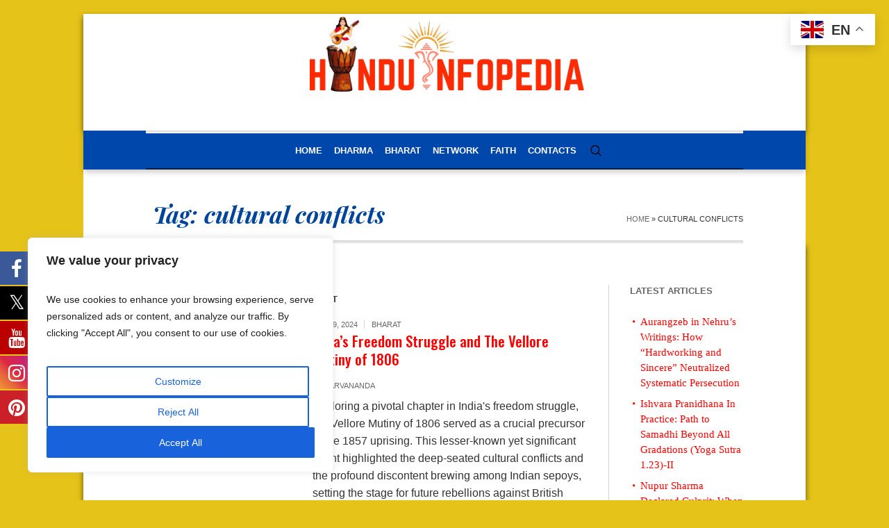

--- FILE ---
content_type: text/html; charset=UTF-8
request_url: https://hinduinfopedia.org/tag/cultural-conflicts/
body_size: 36054
content:
<!DOCTYPE html>
<html lang="en-US" class="cmsmasters_html">
<head>
<meta charset="UTF-8" />
<meta name="viewport" content="width=device-width, initial-scale=1, maximum-scale=1" />
<meta name="format-detection" content="telephone=no" />
<link rel="profile" href="//gmpg.org/xfn/11" />
<link rel="pingback" href="https://hinduinfopedia.org/xmlrpc.php" />

			<style>
			.fuse_social_icons_links {
			    display: block;
			}
			.facebook-awesome-social::before {
			    content: "\f09a" !important;
			}
			


			.awesome-social-img img {
			    position: absolute;
			    top: 50%;
			    left: 50%;
			    transform: translate(-50%,-50%);
			}

			.awesome-social-img {
			    position: relative;
			}			
			.icon_wrapper .awesome-social {
			    font-family: 'FuseAwesome' !important;
			}
			#icon_wrapper .fuse_social_icons_links .awesome-social {
			    font-family: "FuseAwesome" !important;
			    ext-rendering: auto !important;
			    -webkit-font-smoothing: antialiased !important;
			    -moz-osx-font-smoothing: grayscale !important;
			}
									
			
			#icon_wrapper{
				position: fixed;
				top: 50%;
				left: 0px;
				z-index: 99999;
			}
			
			.awesome-social

			{

            margin-top:2px;

			color: #fff !important;

			text-align: center !important;

			display: block;

			
			line-height: 51px !important;

			width: 48px !important;

			height: 48px !important;

			font-size: 28px !important;

			
				-moz-transition: width 1s, height 1s, -webkit-transform 1s; /* For Safari 3.1 to 6.0 */



				-webkit-transition: width 1s, height 1s, -webkit-transform 1s; /* For Safari 3.1 to 6.0 */

				transition: width 1s, height 1s, transform 1s;



				


			}

			
			.awesome-social:hover

			{



			-webkit-transform: rotate(360deg); /* Chrome, Safari, Opera */

				transform: rotate(deg);

					-moz-transform: rotate(360deg); /* Chrome, Safari, Opera */

							-ms-transform: rotate(360deg); /* Chrome, Safari, Opera */



			}

				
			.fuse_social_icons_links

			{

			outline:0 !important;



			}

			.fuse_social_icons_links:hover{

			text-decoration:none !important;

			}

			
			.fb-awesome-social

			{

			background: #3b5998;
			border-color: #3b5998;
			
			}
			.facebook-awesome-social

			{

			background: #3b5998;
			border-color: #3b5998;
						}
			
			.fuseicon-threads.threads-awesome-social.awesome-social::before {
			    content: "\e900";
			    font-family: 'FuseCustomIcons' !important;
			    			}

			.fuseicon-threads.threads-awesome-social.awesome-social {
			    background: #000;
			}


			.tw-awesome-social

			{

			background:#00aced;
			border-color: #00aced;
			
			}
			.twitter-awesome-social

			{

			background:#000;
			border-color: #000;
			
			}
			.rss-awesome-social

			{

			background:#FA9B39;
			border-color: #FA9B39;
			
			}

			.linkedin-awesome-social

			{

			background:#007bb6;
			border-color: #007bb6;
						}

			.youtube-awesome-social

			{

			background:#bb0000;
			border-color: #bb0000;
						}

			.flickr-awesome-social

			{

			background: #ff0084;
			border-color: #ff0084;
						}

			.pinterest-awesome-social

			{

			background:#cb2027;
			border-color: #cb2027;
						}

			.stumbleupon-awesome-social

			{

			background:#f74425 ;
			border-color: #f74425;
						}

			.google-plus-awesome-social

			{

			background:#f74425 ;
			border-color: #f74425;
						}

			.instagram-awesome-social

			{

			    background: -moz-linear-gradient(45deg, #f09433 0%, #e6683c 25%, #dc2743 50%, #cc2366 75%, #bc1888 100%);
			    background: -webkit-linear-gradient(45deg, #f09433 0%,#e6683c 25%,#dc2743 50%,#cc2366 75%,#bc1888 100%);
			    background: linear-gradient(45deg, #f09433 0%,#e6683c 25%,#dc2743 50%,#cc2366 75%,#bc1888 100%);
			    filter: progid:DXImageTransform.Microsoft.gradient( startColorstr='#f09433', endColorstr='#bc1888',GradientType=1 );
			    border-color: #f09433;
					    

			}

			.tumblr-awesome-social

			{

			background: #32506d ;
			border-color: #32506d;
						}

			.vine-awesome-social

			{

			background: #00bf8f ;
			border-color: #00bf8f;
						}

            .vk-awesome-social {



            background: #45668e ;
            border-color: #45668e;
            
            }

            .soundcloud-awesome-social

                {

            background: #ff3300 ;
            border-color: #ff3300;
            
                }

                .reddit-awesome-social{



            background: #ff4500 ;
            border-color: #ff4500;

                            }

                .stack-awesome-social{



            background: #fe7a15 ;
            border-color: #fe7a15;
            
                }

                .behance-awesome-social{

            background: #1769ff ;
            border-color: #1769ff;
            
                }

                .github-awesome-social{

            background: #999999 ;
            border-color: #999999;
            


                }

                .envelope-awesome-social{

                  background: #ccc ;
 				  border-color: #ccc;                 
 				                  }

/*  Mobile */









             




			</style>

<meta name='robots' content='index, follow, max-image-preview:large, max-snippet:-1, max-video-preview:-1' />
	<style>img:is([sizes="auto" i], [sizes^="auto," i]) { contain-intrinsic-size: 3000px 1500px }</style>
	
<!-- Google Tag Manager for WordPress by gtm4wp.com -->
<script data-cfasync="false" data-pagespeed-no-defer>
	var gtm4wp_datalayer_name = "dataLayer";
	var dataLayer = dataLayer || [];
</script>
<!-- End Google Tag Manager for WordPress by gtm4wp.com -->
	<!-- This site is optimized with the Yoast SEO plugin v26.7 - https://yoast.com/wordpress/plugins/seo/ -->
	<title>cultural conflicts Archives - Genuine Hindu Info Source</title>
	<link rel="canonical" href="https://hinduinfopedia.org/tag/cultural-conflicts/" />
	<meta property="og:locale" content="en_US" />
	<meta property="og:type" content="article" />
	<meta property="og:title" content="cultural conflicts Archives - Genuine Hindu Info Source" />
	<meta property="og:url" content="https://hinduinfopedia.org/tag/cultural-conflicts/" />
	<meta property="og:site_name" content="Genuine Hindu Info Source" />
	<meta name="twitter:card" content="summary_large_image" />
	<script type="application/ld+json" class="yoast-schema-graph">{"@context":"https://schema.org","@graph":[{"@type":"CollectionPage","@id":"https://hinduinfopedia.org/tag/cultural-conflicts/","url":"https://hinduinfopedia.org/tag/cultural-conflicts/","name":"cultural conflicts Archives - Genuine Hindu Info Source","isPartOf":{"@id":"https://hinduinfopedia.org/#website"},"primaryImageOfPage":{"@id":"https://hinduinfopedia.org/tag/cultural-conflicts/#primaryimage"},"image":{"@id":"https://hinduinfopedia.org/tag/cultural-conflicts/#primaryimage"},"thumbnailUrl":"https://hinduinfopedia.org/wp-content/uploads/2024/07/digital_image_depicting_the_Vellore_Mutiny_of_1806.webp","breadcrumb":{"@id":"https://hinduinfopedia.org/tag/cultural-conflicts/#breadcrumb"},"inLanguage":"en-US"},{"@type":"ImageObject","inLanguage":"en-US","@id":"https://hinduinfopedia.org/tag/cultural-conflicts/#primaryimage","url":"https://hinduinfopedia.org/wp-content/uploads/2024/07/digital_image_depicting_the_Vellore_Mutiny_of_1806.webp","contentUrl":"https://hinduinfopedia.org/wp-content/uploads/2024/07/digital_image_depicting_the_Vellore_Mutiny_of_1806.webp","width":1024,"height":1024,"caption":"The Vellore Mutiny of 1806: A decisive moment in India's freedom struggle, capturing the intense clash between valorous Indian sepoys and British colonial forces at the Vellore Fort."},{"@type":"BreadcrumbList","@id":"https://hinduinfopedia.org/tag/cultural-conflicts/#breadcrumb","itemListElement":[{"@type":"ListItem","position":1,"name":"Home","item":"https://hinduinfopedia.org/"},{"@type":"ListItem","position":2,"name":"cultural conflicts"}]},{"@type":"WebSite","@id":"https://hinduinfopedia.org/#website","url":"https://hinduinfopedia.org/","name":"Genuine Hindu Info Source","description":"Get global view on local issues","potentialAction":[{"@type":"SearchAction","target":{"@type":"EntryPoint","urlTemplate":"https://hinduinfopedia.org/?s={search_term_string}"},"query-input":{"@type":"PropertyValueSpecification","valueRequired":true,"valueName":"search_term_string"}}],"inLanguage":"en-US"}]}</script>
	<!-- / Yoast SEO plugin. -->


<link rel='dns-prefetch' href='//static.addtoany.com' />
<link rel='dns-prefetch' href='//fonts.googleapis.com' />
<link rel="alternate" type="application/rss+xml" title="Genuine Hindu Info Source &raquo; Feed" href="https://hinduinfopedia.org/feed/" />
<link rel="alternate" type="application/rss+xml" title="Genuine Hindu Info Source &raquo; Comments Feed" href="https://hinduinfopedia.org/comments/feed/" />
<link rel="alternate" type="application/rss+xml" title="Genuine Hindu Info Source &raquo; cultural conflicts Tag Feed" href="https://hinduinfopedia.org/tag/cultural-conflicts/feed/" />
<script type="text/javascript">
/* <![CDATA[ */
window._wpemojiSettings = {"baseUrl":"https:\/\/s.w.org\/images\/core\/emoji\/16.0.1\/72x72\/","ext":".png","svgUrl":"https:\/\/s.w.org\/images\/core\/emoji\/16.0.1\/svg\/","svgExt":".svg","source":{"concatemoji":"https:\/\/hinduinfopedia.org\/wp-includes\/js\/wp-emoji-release.min.js?ver=6.8.3"}};
/*! This file is auto-generated */
!function(s,n){var o,i,e;function c(e){try{var t={supportTests:e,timestamp:(new Date).valueOf()};sessionStorage.setItem(o,JSON.stringify(t))}catch(e){}}function p(e,t,n){e.clearRect(0,0,e.canvas.width,e.canvas.height),e.fillText(t,0,0);var t=new Uint32Array(e.getImageData(0,0,e.canvas.width,e.canvas.height).data),a=(e.clearRect(0,0,e.canvas.width,e.canvas.height),e.fillText(n,0,0),new Uint32Array(e.getImageData(0,0,e.canvas.width,e.canvas.height).data));return t.every(function(e,t){return e===a[t]})}function u(e,t){e.clearRect(0,0,e.canvas.width,e.canvas.height),e.fillText(t,0,0);for(var n=e.getImageData(16,16,1,1),a=0;a<n.data.length;a++)if(0!==n.data[a])return!1;return!0}function f(e,t,n,a){switch(t){case"flag":return n(e,"\ud83c\udff3\ufe0f\u200d\u26a7\ufe0f","\ud83c\udff3\ufe0f\u200b\u26a7\ufe0f")?!1:!n(e,"\ud83c\udde8\ud83c\uddf6","\ud83c\udde8\u200b\ud83c\uddf6")&&!n(e,"\ud83c\udff4\udb40\udc67\udb40\udc62\udb40\udc65\udb40\udc6e\udb40\udc67\udb40\udc7f","\ud83c\udff4\u200b\udb40\udc67\u200b\udb40\udc62\u200b\udb40\udc65\u200b\udb40\udc6e\u200b\udb40\udc67\u200b\udb40\udc7f");case"emoji":return!a(e,"\ud83e\udedf")}return!1}function g(e,t,n,a){var r="undefined"!=typeof WorkerGlobalScope&&self instanceof WorkerGlobalScope?new OffscreenCanvas(300,150):s.createElement("canvas"),o=r.getContext("2d",{willReadFrequently:!0}),i=(o.textBaseline="top",o.font="600 32px Arial",{});return e.forEach(function(e){i[e]=t(o,e,n,a)}),i}function t(e){var t=s.createElement("script");t.src=e,t.defer=!0,s.head.appendChild(t)}"undefined"!=typeof Promise&&(o="wpEmojiSettingsSupports",i=["flag","emoji"],n.supports={everything:!0,everythingExceptFlag:!0},e=new Promise(function(e){s.addEventListener("DOMContentLoaded",e,{once:!0})}),new Promise(function(t){var n=function(){try{var e=JSON.parse(sessionStorage.getItem(o));if("object"==typeof e&&"number"==typeof e.timestamp&&(new Date).valueOf()<e.timestamp+604800&&"object"==typeof e.supportTests)return e.supportTests}catch(e){}return null}();if(!n){if("undefined"!=typeof Worker&&"undefined"!=typeof OffscreenCanvas&&"undefined"!=typeof URL&&URL.createObjectURL&&"undefined"!=typeof Blob)try{var e="postMessage("+g.toString()+"("+[JSON.stringify(i),f.toString(),p.toString(),u.toString()].join(",")+"));",a=new Blob([e],{type:"text/javascript"}),r=new Worker(URL.createObjectURL(a),{name:"wpTestEmojiSupports"});return void(r.onmessage=function(e){c(n=e.data),r.terminate(),t(n)})}catch(e){}c(n=g(i,f,p,u))}t(n)}).then(function(e){for(var t in e)n.supports[t]=e[t],n.supports.everything=n.supports.everything&&n.supports[t],"flag"!==t&&(n.supports.everythingExceptFlag=n.supports.everythingExceptFlag&&n.supports[t]);n.supports.everythingExceptFlag=n.supports.everythingExceptFlag&&!n.supports.flag,n.DOMReady=!1,n.readyCallback=function(){n.DOMReady=!0}}).then(function(){return e}).then(function(){var e;n.supports.everything||(n.readyCallback(),(e=n.source||{}).concatemoji?t(e.concatemoji):e.wpemoji&&e.twemoji&&(t(e.twemoji),t(e.wpemoji)))}))}((window,document),window._wpemojiSettings);
/* ]]> */
</script>
<link rel='stylesheet' id='dashicons-css' href='https://hinduinfopedia.org/wp-includes/css/dashicons.min.css?ver=6.8.3' type='text/css' media='all' />
<link rel='stylesheet' id='post-views-counter-frontend-css' href='https://hinduinfopedia.org/wp-content/plugins/post-views-counter/css/frontend.css?ver=1.7.0' type='text/css' media='all' />
<style id='wp-emoji-styles-inline-css' type='text/css'>

	img.wp-smiley, img.emoji {
		display: inline !important;
		border: none !important;
		box-shadow: none !important;
		height: 1em !important;
		width: 1em !important;
		margin: 0 0.07em !important;
		vertical-align: -0.1em !important;
		background: none !important;
		padding: 0 !important;
	}
</style>
<link rel='stylesheet' id='wp-block-library-css' href='https://hinduinfopedia.org/wp-includes/css/dist/block-library/style.min.css?ver=6.8.3' type='text/css' media='all' />
<style id='classic-theme-styles-inline-css' type='text/css'>
/*! This file is auto-generated */
.wp-block-button__link{color:#fff;background-color:#32373c;border-radius:9999px;box-shadow:none;text-decoration:none;padding:calc(.667em + 2px) calc(1.333em + 2px);font-size:1.125em}.wp-block-file__button{background:#32373c;color:#fff;text-decoration:none}
</style>
<style id='presto-player-popup-trigger-style-inline-css' type='text/css'>
:where(.wp-block-presto-player-popup-trigger) {
  /* reduce specificity */
  display: grid;
  gap: 1rem;
  cursor: pointer;
}

/* Play icon overlay for popup image trigger variation */
:where(.presto-popup-image-trigger) {
  position: relative;
  cursor: pointer;
}

:where(.presto-popup-image-trigger)::before {
  content: "";
  position: absolute;
  top: 50%;
  left: 50%;
  transform: translate(-50%, -50%);
  width: 48px;
  height: 48px;
  background-image: url("/wp-content/plugins/presto-player/src/admin/blocks/blocks/popup-trigger/../../../../../img/play-button.svg");
  background-size: contain;
  background-repeat: no-repeat;
  background-position: center;
  z-index: 10;
  pointer-events: none;
}

:where(.presto-popup-image-trigger img) {
  display: block;
  width: 100%;
  height: auto;
  filter: brightness(0.5);
}
</style>
<style id='presto-player-popup-media-style-inline-css' type='text/css'>
.wp-block-presto-player-popup.is-selected .wp-block-presto-player-popup-media {
  display: initial;
}

.wp-block-presto-player-popup.has-child-selected .wp-block-presto-player-popup-media {
  display: initial;
}

.presto-popup__overlay {
  position: fixed;
  top: 0;
  left: 0;
  z-index: 100000;
  overflow: hidden;
  width: 100%;
  height: 100vh;
  box-sizing: border-box;
  padding: 0 5%;
  visibility: hidden;
  opacity: 0;
  display: flex;
  align-items: center;
  justify-content: center;
  transition:
    opacity 0.2s ease,
    visibility 0.2s ease;

  --presto-popup-media-width: 1280px;
  --presto-popup-background-color: rgba(0, 0, 0, 0.917);
}

.presto-popup--active {
  visibility: visible;
  opacity: 1;
}

.presto-popup--active .presto-popup__content {
  transform: scale(1);
}

.presto-popup__content {
  position: relative;
  z-index: 9999999999;
  width: 100%;
  max-width: var(--presto-popup-media-width);
  transform: scale(0.9);
  transition: transform 0.2s ease;
}

.presto-popup__close-button {
  position: absolute;
  top: calc(env(safe-area-inset-top) + 16px);
  right: calc(env(safe-area-inset-right) + 16px);
  padding: 0;
  cursor: pointer;
  z-index: 5000000;
  min-width: 24px;
  min-height: 24px;
  width: 24px;
  height: 24px;
  display: flex;
  align-items: center;
  justify-content: center;
  border: none;
  background: none;
  box-shadow: none;
  transition: opacity 0.2s ease;
}

.presto-popup__close-button:hover,
.presto-popup__close-button:focus {
  opacity: 0.8;
  background: none;
  border: none;
}

.presto-popup__close-button:not(:hover):not(:active):not(.has-background) {
  background: none;
  border: none;
}

.presto-popup__close-button svg {
  width: 24px;
  height: 24px;
  fill: white;
}

.presto-popup__scrim {
  width: 100%;
  height: 100%;
  position: absolute;
  z-index: 2000000;
  background-color: var(--presto-popup-background-color, rgb(255, 255, 255));
}

.presto-popup__speak {
  position: absolute;
  width: 1px;
  height: 1px;
  padding: 0;
  margin: -1px;
  overflow: hidden;
  clip: rect(0, 0, 0, 0);
  white-space: nowrap;
  border: 0;
}
</style>
<style id='global-styles-inline-css' type='text/css'>
:root{--wp--preset--aspect-ratio--square: 1;--wp--preset--aspect-ratio--4-3: 4/3;--wp--preset--aspect-ratio--3-4: 3/4;--wp--preset--aspect-ratio--3-2: 3/2;--wp--preset--aspect-ratio--2-3: 2/3;--wp--preset--aspect-ratio--16-9: 16/9;--wp--preset--aspect-ratio--9-16: 9/16;--wp--preset--color--black: #000000;--wp--preset--color--cyan-bluish-gray: #abb8c3;--wp--preset--color--white: #ffffff;--wp--preset--color--pale-pink: #f78da7;--wp--preset--color--vivid-red: #cf2e2e;--wp--preset--color--luminous-vivid-orange: #ff6900;--wp--preset--color--luminous-vivid-amber: #fcb900;--wp--preset--color--light-green-cyan: #7bdcb5;--wp--preset--color--vivid-green-cyan: #00d084;--wp--preset--color--pale-cyan-blue: #8ed1fc;--wp--preset--color--vivid-cyan-blue: #0693e3;--wp--preset--color--vivid-purple: #9b51e0;--wp--preset--color--color-1: #000000;--wp--preset--color--color-2: #ffffff;--wp--preset--color--color-3: #000000;--wp--preset--color--color-4: #000000;--wp--preset--color--color-5: #000000;--wp--preset--color--color-6: #f4f4f4;--wp--preset--color--color-7: #d4d4d4;--wp--preset--color--color-8: #dfdfdf;--wp--preset--gradient--vivid-cyan-blue-to-vivid-purple: linear-gradient(135deg,rgba(6,147,227,1) 0%,rgb(155,81,224) 100%);--wp--preset--gradient--light-green-cyan-to-vivid-green-cyan: linear-gradient(135deg,rgb(122,220,180) 0%,rgb(0,208,130) 100%);--wp--preset--gradient--luminous-vivid-amber-to-luminous-vivid-orange: linear-gradient(135deg,rgba(252,185,0,1) 0%,rgba(255,105,0,1) 100%);--wp--preset--gradient--luminous-vivid-orange-to-vivid-red: linear-gradient(135deg,rgba(255,105,0,1) 0%,rgb(207,46,46) 100%);--wp--preset--gradient--very-light-gray-to-cyan-bluish-gray: linear-gradient(135deg,rgb(238,238,238) 0%,rgb(169,184,195) 100%);--wp--preset--gradient--cool-to-warm-spectrum: linear-gradient(135deg,rgb(74,234,220) 0%,rgb(151,120,209) 20%,rgb(207,42,186) 40%,rgb(238,44,130) 60%,rgb(251,105,98) 80%,rgb(254,248,76) 100%);--wp--preset--gradient--blush-light-purple: linear-gradient(135deg,rgb(255,206,236) 0%,rgb(152,150,240) 100%);--wp--preset--gradient--blush-bordeaux: linear-gradient(135deg,rgb(254,205,165) 0%,rgb(254,45,45) 50%,rgb(107,0,62) 100%);--wp--preset--gradient--luminous-dusk: linear-gradient(135deg,rgb(255,203,112) 0%,rgb(199,81,192) 50%,rgb(65,88,208) 100%);--wp--preset--gradient--pale-ocean: linear-gradient(135deg,rgb(255,245,203) 0%,rgb(182,227,212) 50%,rgb(51,167,181) 100%);--wp--preset--gradient--electric-grass: linear-gradient(135deg,rgb(202,248,128) 0%,rgb(113,206,126) 100%);--wp--preset--gradient--midnight: linear-gradient(135deg,rgb(2,3,129) 0%,rgb(40,116,252) 100%);--wp--preset--font-size--small: 13px;--wp--preset--font-size--medium: 20px;--wp--preset--font-size--large: 36px;--wp--preset--font-size--x-large: 42px;--wp--preset--spacing--20: 0.44rem;--wp--preset--spacing--30: 0.67rem;--wp--preset--spacing--40: 1rem;--wp--preset--spacing--50: 1.5rem;--wp--preset--spacing--60: 2.25rem;--wp--preset--spacing--70: 3.38rem;--wp--preset--spacing--80: 5.06rem;--wp--preset--shadow--natural: 6px 6px 9px rgba(0, 0, 0, 0.2);--wp--preset--shadow--deep: 12px 12px 50px rgba(0, 0, 0, 0.4);--wp--preset--shadow--sharp: 6px 6px 0px rgba(0, 0, 0, 0.2);--wp--preset--shadow--outlined: 6px 6px 0px -3px rgba(255, 255, 255, 1), 6px 6px rgba(0, 0, 0, 1);--wp--preset--shadow--crisp: 6px 6px 0px rgba(0, 0, 0, 1);}:root :where(.is-layout-flow) > :first-child{margin-block-start: 0;}:root :where(.is-layout-flow) > :last-child{margin-block-end: 0;}:root :where(.is-layout-flow) > *{margin-block-start: 24px;margin-block-end: 0;}:root :where(.is-layout-constrained) > :first-child{margin-block-start: 0;}:root :where(.is-layout-constrained) > :last-child{margin-block-end: 0;}:root :where(.is-layout-constrained) > *{margin-block-start: 24px;margin-block-end: 0;}:root :where(.is-layout-flex){gap: 24px;}:root :where(.is-layout-grid){gap: 24px;}body .is-layout-flex{display: flex;}.is-layout-flex{flex-wrap: wrap;align-items: center;}.is-layout-flex > :is(*, div){margin: 0;}body .is-layout-grid{display: grid;}.is-layout-grid > :is(*, div){margin: 0;}.has-black-color{color: var(--wp--preset--color--black) !important;}.has-cyan-bluish-gray-color{color: var(--wp--preset--color--cyan-bluish-gray) !important;}.has-white-color{color: var(--wp--preset--color--white) !important;}.has-pale-pink-color{color: var(--wp--preset--color--pale-pink) !important;}.has-vivid-red-color{color: var(--wp--preset--color--vivid-red) !important;}.has-luminous-vivid-orange-color{color: var(--wp--preset--color--luminous-vivid-orange) !important;}.has-luminous-vivid-amber-color{color: var(--wp--preset--color--luminous-vivid-amber) !important;}.has-light-green-cyan-color{color: var(--wp--preset--color--light-green-cyan) !important;}.has-vivid-green-cyan-color{color: var(--wp--preset--color--vivid-green-cyan) !important;}.has-pale-cyan-blue-color{color: var(--wp--preset--color--pale-cyan-blue) !important;}.has-vivid-cyan-blue-color{color: var(--wp--preset--color--vivid-cyan-blue) !important;}.has-vivid-purple-color{color: var(--wp--preset--color--vivid-purple) !important;}.has-color-1-color{color: var(--wp--preset--color--color-1) !important;}.has-color-2-color{color: var(--wp--preset--color--color-2) !important;}.has-color-3-color{color: var(--wp--preset--color--color-3) !important;}.has-color-4-color{color: var(--wp--preset--color--color-4) !important;}.has-color-5-color{color: var(--wp--preset--color--color-5) !important;}.has-color-6-color{color: var(--wp--preset--color--color-6) !important;}.has-color-7-color{color: var(--wp--preset--color--color-7) !important;}.has-color-8-color{color: var(--wp--preset--color--color-8) !important;}.has-black-background-color{background-color: var(--wp--preset--color--black) !important;}.has-cyan-bluish-gray-background-color{background-color: var(--wp--preset--color--cyan-bluish-gray) !important;}.has-white-background-color{background-color: var(--wp--preset--color--white) !important;}.has-pale-pink-background-color{background-color: var(--wp--preset--color--pale-pink) !important;}.has-vivid-red-background-color{background-color: var(--wp--preset--color--vivid-red) !important;}.has-luminous-vivid-orange-background-color{background-color: var(--wp--preset--color--luminous-vivid-orange) !important;}.has-luminous-vivid-amber-background-color{background-color: var(--wp--preset--color--luminous-vivid-amber) !important;}.has-light-green-cyan-background-color{background-color: var(--wp--preset--color--light-green-cyan) !important;}.has-vivid-green-cyan-background-color{background-color: var(--wp--preset--color--vivid-green-cyan) !important;}.has-pale-cyan-blue-background-color{background-color: var(--wp--preset--color--pale-cyan-blue) !important;}.has-vivid-cyan-blue-background-color{background-color: var(--wp--preset--color--vivid-cyan-blue) !important;}.has-vivid-purple-background-color{background-color: var(--wp--preset--color--vivid-purple) !important;}.has-color-1-background-color{background-color: var(--wp--preset--color--color-1) !important;}.has-color-2-background-color{background-color: var(--wp--preset--color--color-2) !important;}.has-color-3-background-color{background-color: var(--wp--preset--color--color-3) !important;}.has-color-4-background-color{background-color: var(--wp--preset--color--color-4) !important;}.has-color-5-background-color{background-color: var(--wp--preset--color--color-5) !important;}.has-color-6-background-color{background-color: var(--wp--preset--color--color-6) !important;}.has-color-7-background-color{background-color: var(--wp--preset--color--color-7) !important;}.has-color-8-background-color{background-color: var(--wp--preset--color--color-8) !important;}.has-black-border-color{border-color: var(--wp--preset--color--black) !important;}.has-cyan-bluish-gray-border-color{border-color: var(--wp--preset--color--cyan-bluish-gray) !important;}.has-white-border-color{border-color: var(--wp--preset--color--white) !important;}.has-pale-pink-border-color{border-color: var(--wp--preset--color--pale-pink) !important;}.has-vivid-red-border-color{border-color: var(--wp--preset--color--vivid-red) !important;}.has-luminous-vivid-orange-border-color{border-color: var(--wp--preset--color--luminous-vivid-orange) !important;}.has-luminous-vivid-amber-border-color{border-color: var(--wp--preset--color--luminous-vivid-amber) !important;}.has-light-green-cyan-border-color{border-color: var(--wp--preset--color--light-green-cyan) !important;}.has-vivid-green-cyan-border-color{border-color: var(--wp--preset--color--vivid-green-cyan) !important;}.has-pale-cyan-blue-border-color{border-color: var(--wp--preset--color--pale-cyan-blue) !important;}.has-vivid-cyan-blue-border-color{border-color: var(--wp--preset--color--vivid-cyan-blue) !important;}.has-vivid-purple-border-color{border-color: var(--wp--preset--color--vivid-purple) !important;}.has-color-1-border-color{border-color: var(--wp--preset--color--color-1) !important;}.has-color-2-border-color{border-color: var(--wp--preset--color--color-2) !important;}.has-color-3-border-color{border-color: var(--wp--preset--color--color-3) !important;}.has-color-4-border-color{border-color: var(--wp--preset--color--color-4) !important;}.has-color-5-border-color{border-color: var(--wp--preset--color--color-5) !important;}.has-color-6-border-color{border-color: var(--wp--preset--color--color-6) !important;}.has-color-7-border-color{border-color: var(--wp--preset--color--color-7) !important;}.has-color-8-border-color{border-color: var(--wp--preset--color--color-8) !important;}.has-vivid-cyan-blue-to-vivid-purple-gradient-background{background: var(--wp--preset--gradient--vivid-cyan-blue-to-vivid-purple) !important;}.has-light-green-cyan-to-vivid-green-cyan-gradient-background{background: var(--wp--preset--gradient--light-green-cyan-to-vivid-green-cyan) !important;}.has-luminous-vivid-amber-to-luminous-vivid-orange-gradient-background{background: var(--wp--preset--gradient--luminous-vivid-amber-to-luminous-vivid-orange) !important;}.has-luminous-vivid-orange-to-vivid-red-gradient-background{background: var(--wp--preset--gradient--luminous-vivid-orange-to-vivid-red) !important;}.has-very-light-gray-to-cyan-bluish-gray-gradient-background{background: var(--wp--preset--gradient--very-light-gray-to-cyan-bluish-gray) !important;}.has-cool-to-warm-spectrum-gradient-background{background: var(--wp--preset--gradient--cool-to-warm-spectrum) !important;}.has-blush-light-purple-gradient-background{background: var(--wp--preset--gradient--blush-light-purple) !important;}.has-blush-bordeaux-gradient-background{background: var(--wp--preset--gradient--blush-bordeaux) !important;}.has-luminous-dusk-gradient-background{background: var(--wp--preset--gradient--luminous-dusk) !important;}.has-pale-ocean-gradient-background{background: var(--wp--preset--gradient--pale-ocean) !important;}.has-electric-grass-gradient-background{background: var(--wp--preset--gradient--electric-grass) !important;}.has-midnight-gradient-background{background: var(--wp--preset--gradient--midnight) !important;}.has-small-font-size{font-size: var(--wp--preset--font-size--small) !important;}.has-medium-font-size{font-size: var(--wp--preset--font-size--medium) !important;}.has-large-font-size{font-size: var(--wp--preset--font-size--large) !important;}.has-x-large-font-size{font-size: var(--wp--preset--font-size--x-large) !important;}
:root :where(.wp-block-pullquote){font-size: 1.5em;line-height: 1.6;}
</style>
<link rel='stylesheet' id='contact-form-7-css' href='https://hinduinfopedia.org/wp-content/plugins/contact-form-7/includes/css/styles.css?ver=6.1.4' type='text/css' media='all' />
<link rel='stylesheet' id='email-subscribers-css' href='https://hinduinfopedia.org/wp-content/plugins/email-subscribers/lite/public/css/email-subscribers-public.css?ver=5.9.14' type='text/css' media='all' />
<link rel='stylesheet' id='redux-extendify-styles-css' href='https://hinduinfopedia.org/wp-content/plugins/fuse-social-floating-sidebar/framework/redux-core/assets/css/extendify-utilities.css?ver=4.4.0' type='text/css' media='all' />
<link rel='stylesheet' id='fuse-awesome-css' href='https://hinduinfopedia.org/wp-content/plugins/fuse-social-floating-sidebar/inc/font-awesome/css/font-awesome.min.css?ver=5.4.12' type='text/css' media='all' />
<link rel='stylesheet' id='ez-toc-css' href='https://hinduinfopedia.org/wp-content/plugins/easy-table-of-contents/assets/css/screen.min.css?ver=2.0.80' type='text/css' media='all' />
<style id='ez-toc-inline-css' type='text/css'>
div#ez-toc-container .ez-toc-title {font-size: 120%;}div#ez-toc-container .ez-toc-title {font-weight: 500;}div#ez-toc-container ul li , div#ez-toc-container ul li a {font-size: 95%;}div#ez-toc-container ul li , div#ez-toc-container ul li a {font-weight: 500;}div#ez-toc-container nav ul ul li {font-size: 90%;}.ez-toc-box-title {font-weight: bold; margin-bottom: 10px; text-align: center; text-transform: uppercase; letter-spacing: 1px; color: #666; padding-bottom: 5px;position:absolute;top:-4%;left:5%;background-color: inherit;transition: top 0.3s ease;}.ez-toc-box-title.toc-closed {top:-25%;}
.ez-toc-container-direction {direction: ltr;}.ez-toc-counter ul{counter-reset: item ;}.ez-toc-counter nav ul li a::before {content: counters(item, '.', decimal) '. ';display: inline-block;counter-increment: item;flex-grow: 0;flex-shrink: 0;margin-right: .2em; float: left; }.ez-toc-widget-direction {direction: ltr;}.ez-toc-widget-container ul{counter-reset: item ;}.ez-toc-widget-container nav ul li a::before {content: counters(item, '.', decimal) '. ';display: inline-block;counter-increment: item;flex-grow: 0;flex-shrink: 0;margin-right: .2em; float: left; }
</style>
<link rel='stylesheet' id='the-newspaper-theme-style-css' href='https://hinduinfopedia.org/wp-content/themes/the-newspaper/style.css?ver=1.0.0' type='text/css' media='screen, print' />
<link rel='stylesheet' id='the-newspaper-style-css' href='https://hinduinfopedia.org/wp-content/themes/the-newspaper/theme-framework/theme-style/css/style.css?ver=1.0.0' type='text/css' media='screen, print' />
<style id='the-newspaper-style-inline-css' type='text/css'>

	html body {
		background-color : #e5c319;
	}

	.header_mid .header_mid_inner .logo_wrap {
		width : 420px;
	}

	.header_mid_inner .logo img.logo_retina {
		width : 615px;
	}


		.headline_aligner, 
		.cmsmasters_breadcrumbs_aligner {
			min-height:102px;
		}
		

		
		a.cmsmasters_cat_67 {
			color:#f4c430;
		}	
	
		
		a.cmsmasters_cat_63 {
			color:#e8882e;
		}	
	
		
		a.cmsmasters_cat_66 {
			color:#ffff00;
		}	
	
		
		a.cmsmasters_cat_65 {
			color:#2a7dd6;
		}	
	

	.header_top {
		height : 50px;
	}
	
	.header_mid {
		height : 168px;
	}
	
	.header_bot {
		height : 56px;
	}
	
	#page.cmsmasters_heading_after_header #middle, 
	#page.cmsmasters_heading_under_header #middle .headline .headline_outer {
		padding-top : 168px;
	}
	
	#page.cmsmasters_heading_after_header.enable_header_top #middle, 
	#page.cmsmasters_heading_under_header.enable_header_top #middle .headline .headline_outer {
		padding-top : 218px;
	}
	
	#page.cmsmasters_heading_after_header.enable_header_bottom #middle, 
	#page.cmsmasters_heading_under_header.enable_header_bottom #middle .headline .headline_outer {
		padding-top : 224px;
	}
	
	#page.cmsmasters_heading_after_header.enable_header_top.enable_header_bottom #middle, 
	#page.cmsmasters_heading_under_header.enable_header_top.enable_header_bottom #middle .headline .headline_outer {
		padding-top : 274px;
	}
	
	@media only screen and (max-width: 1024px) {
		.header_top,
		.header_mid,
		.header_bot {
			height : auto;
		}
		
		.header_mid .header_mid_inner .header_mid_inner_cont > div {
			height : 137.76px;
		}
		
		#page.cmsmasters_heading_after_header #middle, 
		#page.cmsmasters_heading_under_header #middle .headline .headline_outer, 
		#page.cmsmasters_heading_after_header.enable_header_top #middle, 
		#page.cmsmasters_heading_under_header.enable_header_top #middle .headline .headline_outer, 
		#page.cmsmasters_heading_after_header.enable_header_bottom #middle, 
		#page.cmsmasters_heading_under_header.enable_header_bottom #middle .headline .headline_outer, 
		#page.cmsmasters_heading_after_header.enable_header_top.enable_header_bottom #middle, 
		#page.cmsmasters_heading_under_header.enable_header_top.enable_header_bottom #middle .headline .headline_outer {
			padding-top : 0 !important;
		}
	}
	
	@media only screen and (max-width: 768px) {
		.header_mid .header_mid_inner .header_mid_inner_cont > div, 
		.header_bot .header_bot_inner .header_mid_inner_cont > div {
			height:auto;
		}
	}
.cmsmasters_bottom_sidebar_list li {
    margin:0;
    padding:6px 0  0;
}

.cmsmasters_bottom_sidebar_list li:before {
    content: none;
}
</style>
<link rel='stylesheet' id='the-newspaper-adaptive-css' href='https://hinduinfopedia.org/wp-content/themes/the-newspaper/theme-framework/theme-style/css/adaptive.css?ver=1.0.0' type='text/css' media='screen, print' />
<link rel='stylesheet' id='the-newspaper-retina-css' href='https://hinduinfopedia.org/wp-content/themes/the-newspaper/theme-framework/theme-style/css/retina.css?ver=1.0.0' type='text/css' media='screen' />
<link rel='stylesheet' id='the-newspaper-icons-css' href='https://hinduinfopedia.org/wp-content/themes/the-newspaper/css/fontello.css?ver=1.0.0' type='text/css' media='screen' />
<link rel='stylesheet' id='the-newspaper-icons-custom-css' href='https://hinduinfopedia.org/wp-content/themes/the-newspaper/theme-vars/theme-style/css/fontello-custom.css?ver=1.0.0' type='text/css' media='screen' />
<link rel='stylesheet' id='animate-css' href='https://hinduinfopedia.org/wp-content/themes/the-newspaper/css/animate.css?ver=1.0.0' type='text/css' media='screen' />
<link rel='stylesheet' id='ilightbox-css' href='https://hinduinfopedia.org/wp-content/themes/the-newspaper/css/ilightbox.css?ver=2.2.0' type='text/css' media='screen' />
<link rel='stylesheet' id='ilightbox-skin-dark-css' href='https://hinduinfopedia.org/wp-content/themes/the-newspaper/css/ilightbox-skins/dark-skin.css?ver=2.2.0' type='text/css' media='screen' />
<link rel='stylesheet' id='the-newspaper-fonts-schemes-css' href='https://hinduinfopedia.org/wp-content/uploads/cmsmasters_styles/the-newspaper.css?ver=1.0.0' type='text/css' media='screen' />
<link rel='stylesheet' id='google-fonts-css' href='//fonts.googleapis.com/css?family=Playfair+Display%3A400%2C400italic%2C700%2C700italic%2C900%2C900italic%7COswald%3A200%2C300%2C400%2C500%2C600%2C700&#038;ver=6.8.3' type='text/css' media='all' />
<link rel='stylesheet' id='the-newspaper-theme-vars-style-css' href='https://hinduinfopedia.org/wp-content/themes/the-newspaper/theme-vars/theme-style/css/vars-style.css?ver=1.0.0' type='text/css' media='screen, print' />
<link rel='stylesheet' id='the-newspaper-gutenberg-frontend-style-css' href='https://hinduinfopedia.org/wp-content/themes/the-newspaper/gutenberg/cmsmasters-framework/theme-style/css/frontend-style.css?ver=1.0.0' type='text/css' media='screen' />
<link rel='stylesheet' id='the-newspaper-child-style-css' href='https://hinduinfopedia.org/wp-content/themes/the-newspaper-child/style.css?ver=1.0.0' type='text/css' media='screen, print' />
<link rel='stylesheet' id='addtoany-css' href='https://hinduinfopedia.org/wp-content/plugins/add-to-any/addtoany.min.css?ver=1.16' type='text/css' media='all' />
<script type="text/javascript" id="cookie-law-info-js-extra">
/* <![CDATA[ */
var _ckyConfig = {"_ipData":[],"_assetsURL":"https:\/\/hinduinfopedia.org\/wp-content\/plugins\/cookie-law-info\/lite\/frontend\/images\/","_publicURL":"https:\/\/hinduinfopedia.org","_expiry":"365","_categories":[{"name":"Necessary","slug":"necessary","isNecessary":true,"ccpaDoNotSell":true,"cookies":[],"active":true,"defaultConsent":{"gdpr":true,"ccpa":true}},{"name":"Functional","slug":"functional","isNecessary":false,"ccpaDoNotSell":true,"cookies":[],"active":true,"defaultConsent":{"gdpr":false,"ccpa":false}},{"name":"Analytics","slug":"analytics","isNecessary":false,"ccpaDoNotSell":true,"cookies":[],"active":true,"defaultConsent":{"gdpr":false,"ccpa":false}},{"name":"Performance","slug":"performance","isNecessary":false,"ccpaDoNotSell":true,"cookies":[],"active":true,"defaultConsent":{"gdpr":false,"ccpa":false}},{"name":"Advertisement","slug":"advertisement","isNecessary":false,"ccpaDoNotSell":true,"cookies":[],"active":true,"defaultConsent":{"gdpr":false,"ccpa":false}}],"_activeLaw":"gdpr","_rootDomain":"","_block":"1","_showBanner":"1","_bannerConfig":{"settings":{"type":"box","preferenceCenterType":"popup","position":"bottom-left","applicableLaw":"gdpr"},"behaviours":{"reloadBannerOnAccept":false,"loadAnalyticsByDefault":false,"animations":{"onLoad":"animate","onHide":"sticky"}},"config":{"revisitConsent":{"status":true,"tag":"revisit-consent","position":"bottom-left","meta":{"url":"#"},"styles":{"background-color":"#0056A7"},"elements":{"title":{"type":"text","tag":"revisit-consent-title","status":true,"styles":{"color":"#0056a7"}}}},"preferenceCenter":{"toggle":{"status":true,"tag":"detail-category-toggle","type":"toggle","states":{"active":{"styles":{"background-color":"#1863DC"}},"inactive":{"styles":{"background-color":"#D0D5D2"}}}}},"categoryPreview":{"status":false,"toggle":{"status":true,"tag":"detail-category-preview-toggle","type":"toggle","states":{"active":{"styles":{"background-color":"#1863DC"}},"inactive":{"styles":{"background-color":"#D0D5D2"}}}}},"videoPlaceholder":{"status":true,"styles":{"background-color":"#000000","border-color":"#000000","color":"#ffffff"}},"readMore":{"status":false,"tag":"readmore-button","type":"link","meta":{"noFollow":true,"newTab":true},"styles":{"color":"#1863DC","background-color":"transparent","border-color":"transparent"}},"showMore":{"status":true,"tag":"show-desc-button","type":"button","styles":{"color":"#1863DC"}},"showLess":{"status":true,"tag":"hide-desc-button","type":"button","styles":{"color":"#1863DC"}},"alwaysActive":{"status":true,"tag":"always-active","styles":{"color":"#008000"}},"manualLinks":{"status":true,"tag":"manual-links","type":"link","styles":{"color":"#1863DC"}},"auditTable":{"status":true},"optOption":{"status":true,"toggle":{"status":true,"tag":"optout-option-toggle","type":"toggle","states":{"active":{"styles":{"background-color":"#1863dc"}},"inactive":{"styles":{"background-color":"#FFFFFF"}}}}}}},"_version":"3.3.9.1","_logConsent":"1","_tags":[{"tag":"accept-button","styles":{"color":"#FFFFFF","background-color":"#1863DC","border-color":"#1863DC"}},{"tag":"reject-button","styles":{"color":"#1863DC","background-color":"transparent","border-color":"#1863DC"}},{"tag":"settings-button","styles":{"color":"#1863DC","background-color":"transparent","border-color":"#1863DC"}},{"tag":"readmore-button","styles":{"color":"#1863DC","background-color":"transparent","border-color":"transparent"}},{"tag":"donotsell-button","styles":{"color":"#1863DC","background-color":"transparent","border-color":"transparent"}},{"tag":"show-desc-button","styles":{"color":"#1863DC"}},{"tag":"hide-desc-button","styles":{"color":"#1863DC"}},{"tag":"cky-always-active","styles":[]},{"tag":"cky-link","styles":[]},{"tag":"accept-button","styles":{"color":"#FFFFFF","background-color":"#1863DC","border-color":"#1863DC"}},{"tag":"revisit-consent","styles":{"background-color":"#0056A7"}}],"_shortCodes":[{"key":"cky_readmore","content":"<a href=\"#\" class=\"cky-policy\" aria-label=\"Cookie Policy\" target=\"_blank\" rel=\"noopener\" data-cky-tag=\"readmore-button\">Cookie Policy<\/a>","tag":"readmore-button","status":false,"attributes":{"rel":"nofollow","target":"_blank"}},{"key":"cky_show_desc","content":"<button class=\"cky-show-desc-btn\" data-cky-tag=\"show-desc-button\" aria-label=\"Show more\">Show more<\/button>","tag":"show-desc-button","status":true,"attributes":[]},{"key":"cky_hide_desc","content":"<button class=\"cky-show-desc-btn\" data-cky-tag=\"hide-desc-button\" aria-label=\"Show less\">Show less<\/button>","tag":"hide-desc-button","status":true,"attributes":[]},{"key":"cky_optout_show_desc","content":"[cky_optout_show_desc]","tag":"optout-show-desc-button","status":true,"attributes":[]},{"key":"cky_optout_hide_desc","content":"[cky_optout_hide_desc]","tag":"optout-hide-desc-button","status":true,"attributes":[]},{"key":"cky_category_toggle_label","content":"[cky_{{status}}_category_label] [cky_preference_{{category_slug}}_title]","tag":"","status":true,"attributes":[]},{"key":"cky_enable_category_label","content":"Enable","tag":"","status":true,"attributes":[]},{"key":"cky_disable_category_label","content":"Disable","tag":"","status":true,"attributes":[]},{"key":"cky_video_placeholder","content":"<div class=\"video-placeholder-normal\" data-cky-tag=\"video-placeholder\" id=\"[UNIQUEID]\"><p class=\"video-placeholder-text-normal\" data-cky-tag=\"placeholder-title\">Please accept cookies to access this content<\/p><\/div>","tag":"","status":true,"attributes":[]},{"key":"cky_enable_optout_label","content":"Enable","tag":"","status":true,"attributes":[]},{"key":"cky_disable_optout_label","content":"Disable","tag":"","status":true,"attributes":[]},{"key":"cky_optout_toggle_label","content":"[cky_{{status}}_optout_label] [cky_optout_option_title]","tag":"","status":true,"attributes":[]},{"key":"cky_optout_option_title","content":"Do Not Sell or Share My Personal Information","tag":"","status":true,"attributes":[]},{"key":"cky_optout_close_label","content":"Close","tag":"","status":true,"attributes":[]},{"key":"cky_preference_close_label","content":"Close","tag":"","status":true,"attributes":[]}],"_rtl":"","_language":"en","_providersToBlock":[]};
var _ckyStyles = {"css":".cky-overlay{background: #000000; opacity: 0.4; position: fixed; top: 0; left: 0; width: 100%; height: 100%; z-index: 99999999;}.cky-hide{display: none;}.cky-btn-revisit-wrapper{display: flex; align-items: center; justify-content: center; background: #0056a7; width: 45px; height: 45px; border-radius: 50%; position: fixed; z-index: 999999; cursor: pointer;}.cky-revisit-bottom-left{bottom: 15px; left: 15px;}.cky-revisit-bottom-right{bottom: 15px; right: 15px;}.cky-btn-revisit-wrapper .cky-btn-revisit{display: flex; align-items: center; justify-content: center; background: none; border: none; cursor: pointer; position: relative; margin: 0; padding: 0;}.cky-btn-revisit-wrapper .cky-btn-revisit img{max-width: fit-content; margin: 0; height: 30px; width: 30px;}.cky-revisit-bottom-left:hover::before{content: attr(data-tooltip); position: absolute; background: #4e4b66; color: #ffffff; left: calc(100% + 7px); font-size: 12px; line-height: 16px; width: max-content; padding: 4px 8px; border-radius: 4px;}.cky-revisit-bottom-left:hover::after{position: absolute; content: \"\"; border: 5px solid transparent; left: calc(100% + 2px); border-left-width: 0; border-right-color: #4e4b66;}.cky-revisit-bottom-right:hover::before{content: attr(data-tooltip); position: absolute; background: #4e4b66; color: #ffffff; right: calc(100% + 7px); font-size: 12px; line-height: 16px; width: max-content; padding: 4px 8px; border-radius: 4px;}.cky-revisit-bottom-right:hover::after{position: absolute; content: \"\"; border: 5px solid transparent; right: calc(100% + 2px); border-right-width: 0; border-left-color: #4e4b66;}.cky-revisit-hide{display: none;}.cky-consent-container{position: fixed; width: 440px; box-sizing: border-box; z-index: 9999999; border-radius: 6px;}.cky-consent-container .cky-consent-bar{background: #ffffff; border: 1px solid; padding: 20px 26px; box-shadow: 0 -1px 10px 0 #acabab4d; border-radius: 6px;}.cky-box-bottom-left{bottom: 40px; left: 40px;}.cky-box-bottom-right{bottom: 40px; right: 40px;}.cky-box-top-left{top: 40px; left: 40px;}.cky-box-top-right{top: 40px; right: 40px;}.cky-custom-brand-logo-wrapper .cky-custom-brand-logo{width: 100px; height: auto; margin: 0 0 12px 0;}.cky-notice .cky-title{color: #212121; font-weight: 700; font-size: 18px; line-height: 24px; margin: 0 0 12px 0;}.cky-notice-des *,.cky-preference-content-wrapper *,.cky-accordion-header-des *,.cky-gpc-wrapper .cky-gpc-desc *{font-size: 14px;}.cky-notice-des{color: #212121; font-size: 14px; line-height: 24px; font-weight: 400;}.cky-notice-des img{height: 25px; width: 25px;}.cky-consent-bar .cky-notice-des p,.cky-gpc-wrapper .cky-gpc-desc p,.cky-preference-body-wrapper .cky-preference-content-wrapper p,.cky-accordion-header-wrapper .cky-accordion-header-des p,.cky-cookie-des-table li div:last-child p{color: inherit; margin-top: 0; overflow-wrap: break-word;}.cky-notice-des P:last-child,.cky-preference-content-wrapper p:last-child,.cky-cookie-des-table li div:last-child p:last-child,.cky-gpc-wrapper .cky-gpc-desc p:last-child{margin-bottom: 0;}.cky-notice-des a.cky-policy,.cky-notice-des button.cky-policy{font-size: 14px; color: #1863dc; white-space: nowrap; cursor: pointer; background: transparent; border: 1px solid; text-decoration: underline;}.cky-notice-des button.cky-policy{padding: 0;}.cky-notice-des a.cky-policy:focus-visible,.cky-notice-des button.cky-policy:focus-visible,.cky-preference-content-wrapper .cky-show-desc-btn:focus-visible,.cky-accordion-header .cky-accordion-btn:focus-visible,.cky-preference-header .cky-btn-close:focus-visible,.cky-switch input[type=\"checkbox\"]:focus-visible,.cky-footer-wrapper a:focus-visible,.cky-btn:focus-visible{outline: 2px solid #1863dc; outline-offset: 2px;}.cky-btn:focus:not(:focus-visible),.cky-accordion-header .cky-accordion-btn:focus:not(:focus-visible),.cky-preference-content-wrapper .cky-show-desc-btn:focus:not(:focus-visible),.cky-btn-revisit-wrapper .cky-btn-revisit:focus:not(:focus-visible),.cky-preference-header .cky-btn-close:focus:not(:focus-visible),.cky-consent-bar .cky-banner-btn-close:focus:not(:focus-visible){outline: 0;}button.cky-show-desc-btn:not(:hover):not(:active){color: #1863dc; background: transparent;}button.cky-accordion-btn:not(:hover):not(:active),button.cky-banner-btn-close:not(:hover):not(:active),button.cky-btn-revisit:not(:hover):not(:active),button.cky-btn-close:not(:hover):not(:active){background: transparent;}.cky-consent-bar button:hover,.cky-modal.cky-modal-open button:hover,.cky-consent-bar button:focus,.cky-modal.cky-modal-open button:focus{text-decoration: none;}.cky-notice-btn-wrapper{display: flex; justify-content: flex-start; align-items: center; flex-wrap: wrap; margin-top: 16px;}.cky-notice-btn-wrapper .cky-btn{text-shadow: none; box-shadow: none;}.cky-btn{flex: auto; max-width: 100%; font-size: 14px; font-family: inherit; line-height: 24px; padding: 8px; font-weight: 500; margin: 0 8px 0 0; border-radius: 2px; cursor: pointer; text-align: center; text-transform: none; min-height: 0;}.cky-btn:hover{opacity: 0.8;}.cky-btn-customize{color: #1863dc; background: transparent; border: 2px solid #1863dc;}.cky-btn-reject{color: #1863dc; background: transparent; border: 2px solid #1863dc;}.cky-btn-accept{background: #1863dc; color: #ffffff; border: 2px solid #1863dc;}.cky-btn:last-child{margin-right: 0;}@media (max-width: 576px){.cky-box-bottom-left{bottom: 0; left: 0;}.cky-box-bottom-right{bottom: 0; right: 0;}.cky-box-top-left{top: 0; left: 0;}.cky-box-top-right{top: 0; right: 0;}}@media (max-width: 440px){.cky-box-bottom-left, .cky-box-bottom-right, .cky-box-top-left, .cky-box-top-right{width: 100%; max-width: 100%;}.cky-consent-container .cky-consent-bar{padding: 20px 0;}.cky-custom-brand-logo-wrapper, .cky-notice .cky-title, .cky-notice-des, .cky-notice-btn-wrapper{padding: 0 24px;}.cky-notice-des{max-height: 40vh; overflow-y: scroll;}.cky-notice-btn-wrapper{flex-direction: column; margin-top: 0;}.cky-btn{width: 100%; margin: 10px 0 0 0;}.cky-notice-btn-wrapper .cky-btn-customize{order: 2;}.cky-notice-btn-wrapper .cky-btn-reject{order: 3;}.cky-notice-btn-wrapper .cky-btn-accept{order: 1; margin-top: 16px;}}@media (max-width: 352px){.cky-notice .cky-title{font-size: 16px;}.cky-notice-des *{font-size: 12px;}.cky-notice-des, .cky-btn{font-size: 12px;}}.cky-modal.cky-modal-open{display: flex; visibility: visible; -webkit-transform: translate(-50%, -50%); -moz-transform: translate(-50%, -50%); -ms-transform: translate(-50%, -50%); -o-transform: translate(-50%, -50%); transform: translate(-50%, -50%); top: 50%; left: 50%; transition: all 1s ease;}.cky-modal{box-shadow: 0 32px 68px rgba(0, 0, 0, 0.3); margin: 0 auto; position: fixed; max-width: 100%; background: #ffffff; top: 50%; box-sizing: border-box; border-radius: 6px; z-index: 999999999; color: #212121; -webkit-transform: translate(-50%, 100%); -moz-transform: translate(-50%, 100%); -ms-transform: translate(-50%, 100%); -o-transform: translate(-50%, 100%); transform: translate(-50%, 100%); visibility: hidden; transition: all 0s ease;}.cky-preference-center{max-height: 79vh; overflow: hidden; width: 845px; overflow: hidden; flex: 1 1 0; display: flex; flex-direction: column; border-radius: 6px;}.cky-preference-header{display: flex; align-items: center; justify-content: space-between; padding: 22px 24px; border-bottom: 1px solid;}.cky-preference-header .cky-preference-title{font-size: 18px; font-weight: 700; line-height: 24px;}.cky-preference-header .cky-btn-close{margin: 0; cursor: pointer; vertical-align: middle; padding: 0; background: none; border: none; width: auto; height: auto; min-height: 0; line-height: 0; text-shadow: none; box-shadow: none;}.cky-preference-header .cky-btn-close img{margin: 0; height: 10px; width: 10px;}.cky-preference-body-wrapper{padding: 0 24px; flex: 1; overflow: auto; box-sizing: border-box;}.cky-preference-content-wrapper,.cky-gpc-wrapper .cky-gpc-desc{font-size: 14px; line-height: 24px; font-weight: 400; padding: 12px 0;}.cky-preference-content-wrapper{border-bottom: 1px solid;}.cky-preference-content-wrapper img{height: 25px; width: 25px;}.cky-preference-content-wrapper .cky-show-desc-btn{font-size: 14px; font-family: inherit; color: #1863dc; text-decoration: none; line-height: 24px; padding: 0; margin: 0; white-space: nowrap; cursor: pointer; background: transparent; border-color: transparent; text-transform: none; min-height: 0; text-shadow: none; box-shadow: none;}.cky-accordion-wrapper{margin-bottom: 10px;}.cky-accordion{border-bottom: 1px solid;}.cky-accordion:last-child{border-bottom: none;}.cky-accordion .cky-accordion-item{display: flex; margin-top: 10px;}.cky-accordion .cky-accordion-body{display: none;}.cky-accordion.cky-accordion-active .cky-accordion-body{display: block; padding: 0 22px; margin-bottom: 16px;}.cky-accordion-header-wrapper{cursor: pointer; width: 100%;}.cky-accordion-item .cky-accordion-header{display: flex; justify-content: space-between; align-items: center;}.cky-accordion-header .cky-accordion-btn{font-size: 16px; font-family: inherit; color: #212121; line-height: 24px; background: none; border: none; font-weight: 700; padding: 0; margin: 0; cursor: pointer; text-transform: none; min-height: 0; text-shadow: none; box-shadow: none;}.cky-accordion-header .cky-always-active{color: #008000; font-weight: 600; line-height: 24px; font-size: 14px;}.cky-accordion-header-des{font-size: 14px; line-height: 24px; margin: 10px 0 16px 0;}.cky-accordion-chevron{margin-right: 22px; position: relative; cursor: pointer;}.cky-accordion-chevron-hide{display: none;}.cky-accordion .cky-accordion-chevron i::before{content: \"\"; position: absolute; border-right: 1.4px solid; border-bottom: 1.4px solid; border-color: inherit; height: 6px; width: 6px; -webkit-transform: rotate(-45deg); -moz-transform: rotate(-45deg); -ms-transform: rotate(-45deg); -o-transform: rotate(-45deg); transform: rotate(-45deg); transition: all 0.2s ease-in-out; top: 8px;}.cky-accordion.cky-accordion-active .cky-accordion-chevron i::before{-webkit-transform: rotate(45deg); -moz-transform: rotate(45deg); -ms-transform: rotate(45deg); -o-transform: rotate(45deg); transform: rotate(45deg);}.cky-audit-table{background: #f4f4f4; border-radius: 6px;}.cky-audit-table .cky-empty-cookies-text{color: inherit; font-size: 12px; line-height: 24px; margin: 0; padding: 10px;}.cky-audit-table .cky-cookie-des-table{font-size: 12px; line-height: 24px; font-weight: normal; padding: 15px 10px; border-bottom: 1px solid; border-bottom-color: inherit; margin: 0;}.cky-audit-table .cky-cookie-des-table:last-child{border-bottom: none;}.cky-audit-table .cky-cookie-des-table li{list-style-type: none; display: flex; padding: 3px 0;}.cky-audit-table .cky-cookie-des-table li:first-child{padding-top: 0;}.cky-cookie-des-table li div:first-child{width: 100px; font-weight: 600; word-break: break-word; word-wrap: break-word;}.cky-cookie-des-table li div:last-child{flex: 1; word-break: break-word; word-wrap: break-word; margin-left: 8px;}.cky-footer-shadow{display: block; width: 100%; height: 40px; background: linear-gradient(180deg, rgba(255, 255, 255, 0) 0%, #ffffff 100%); position: absolute; bottom: calc(100% - 1px);}.cky-footer-wrapper{position: relative;}.cky-prefrence-btn-wrapper{display: flex; flex-wrap: wrap; align-items: center; justify-content: center; padding: 22px 24px; border-top: 1px solid;}.cky-prefrence-btn-wrapper .cky-btn{flex: auto; max-width: 100%; text-shadow: none; box-shadow: none;}.cky-btn-preferences{color: #1863dc; background: transparent; border: 2px solid #1863dc;}.cky-preference-header,.cky-preference-body-wrapper,.cky-preference-content-wrapper,.cky-accordion-wrapper,.cky-accordion,.cky-accordion-wrapper,.cky-footer-wrapper,.cky-prefrence-btn-wrapper{border-color: inherit;}@media (max-width: 845px){.cky-modal{max-width: calc(100% - 16px);}}@media (max-width: 576px){.cky-modal{max-width: 100%;}.cky-preference-center{max-height: 100vh;}.cky-prefrence-btn-wrapper{flex-direction: column;}.cky-accordion.cky-accordion-active .cky-accordion-body{padding-right: 0;}.cky-prefrence-btn-wrapper .cky-btn{width: 100%; margin: 10px 0 0 0;}.cky-prefrence-btn-wrapper .cky-btn-reject{order: 3;}.cky-prefrence-btn-wrapper .cky-btn-accept{order: 1; margin-top: 0;}.cky-prefrence-btn-wrapper .cky-btn-preferences{order: 2;}}@media (max-width: 425px){.cky-accordion-chevron{margin-right: 15px;}.cky-notice-btn-wrapper{margin-top: 0;}.cky-accordion.cky-accordion-active .cky-accordion-body{padding: 0 15px;}}@media (max-width: 352px){.cky-preference-header .cky-preference-title{font-size: 16px;}.cky-preference-header{padding: 16px 24px;}.cky-preference-content-wrapper *, .cky-accordion-header-des *{font-size: 12px;}.cky-preference-content-wrapper, .cky-preference-content-wrapper .cky-show-more, .cky-accordion-header .cky-always-active, .cky-accordion-header-des, .cky-preference-content-wrapper .cky-show-desc-btn, .cky-notice-des a.cky-policy{font-size: 12px;}.cky-accordion-header .cky-accordion-btn{font-size: 14px;}}.cky-switch{display: flex;}.cky-switch input[type=\"checkbox\"]{position: relative; width: 44px; height: 24px; margin: 0; background: #d0d5d2; -webkit-appearance: none; border-radius: 50px; cursor: pointer; outline: 0; border: none; top: 0;}.cky-switch input[type=\"checkbox\"]:checked{background: #1863dc;}.cky-switch input[type=\"checkbox\"]:before{position: absolute; content: \"\"; height: 20px; width: 20px; left: 2px; bottom: 2px; border-radius: 50%; background-color: white; -webkit-transition: 0.4s; transition: 0.4s; margin: 0;}.cky-switch input[type=\"checkbox\"]:after{display: none;}.cky-switch input[type=\"checkbox\"]:checked:before{-webkit-transform: translateX(20px); -ms-transform: translateX(20px); transform: translateX(20px);}@media (max-width: 425px){.cky-switch input[type=\"checkbox\"]{width: 38px; height: 21px;}.cky-switch input[type=\"checkbox\"]:before{height: 17px; width: 17px;}.cky-switch input[type=\"checkbox\"]:checked:before{-webkit-transform: translateX(17px); -ms-transform: translateX(17px); transform: translateX(17px);}}.cky-consent-bar .cky-banner-btn-close{position: absolute; right: 9px; top: 5px; background: none; border: none; cursor: pointer; padding: 0; margin: 0; min-height: 0; line-height: 0; height: auto; width: auto; text-shadow: none; box-shadow: none;}.cky-consent-bar .cky-banner-btn-close img{height: 9px; width: 9px; margin: 0;}.cky-notice-group{font-size: 14px; line-height: 24px; font-weight: 400; color: #212121;}.cky-notice-btn-wrapper .cky-btn-do-not-sell{font-size: 14px; line-height: 24px; padding: 6px 0; margin: 0; font-weight: 500; background: none; border-radius: 2px; border: none; cursor: pointer; text-align: left; color: #1863dc; background: transparent; border-color: transparent; box-shadow: none; text-shadow: none;}.cky-consent-bar .cky-banner-btn-close:focus-visible,.cky-notice-btn-wrapper .cky-btn-do-not-sell:focus-visible,.cky-opt-out-btn-wrapper .cky-btn:focus-visible,.cky-opt-out-checkbox-wrapper input[type=\"checkbox\"].cky-opt-out-checkbox:focus-visible{outline: 2px solid #1863dc; outline-offset: 2px;}@media (max-width: 440px){.cky-consent-container{width: 100%;}}@media (max-width: 352px){.cky-notice-des a.cky-policy, .cky-notice-btn-wrapper .cky-btn-do-not-sell{font-size: 12px;}}.cky-opt-out-wrapper{padding: 12px 0;}.cky-opt-out-wrapper .cky-opt-out-checkbox-wrapper{display: flex; align-items: center;}.cky-opt-out-checkbox-wrapper .cky-opt-out-checkbox-label{font-size: 16px; font-weight: 700; line-height: 24px; margin: 0 0 0 12px; cursor: pointer;}.cky-opt-out-checkbox-wrapper input[type=\"checkbox\"].cky-opt-out-checkbox{background-color: #ffffff; border: 1px solid black; width: 20px; height: 18.5px; margin: 0; -webkit-appearance: none; position: relative; display: flex; align-items: center; justify-content: center; border-radius: 2px; cursor: pointer;}.cky-opt-out-checkbox-wrapper input[type=\"checkbox\"].cky-opt-out-checkbox:checked{background-color: #1863dc; border: none;}.cky-opt-out-checkbox-wrapper input[type=\"checkbox\"].cky-opt-out-checkbox:checked::after{left: 6px; bottom: 4px; width: 7px; height: 13px; border: solid #ffffff; border-width: 0 3px 3px 0; border-radius: 2px; -webkit-transform: rotate(45deg); -ms-transform: rotate(45deg); transform: rotate(45deg); content: \"\"; position: absolute; box-sizing: border-box;}.cky-opt-out-checkbox-wrapper.cky-disabled .cky-opt-out-checkbox-label,.cky-opt-out-checkbox-wrapper.cky-disabled input[type=\"checkbox\"].cky-opt-out-checkbox{cursor: no-drop;}.cky-gpc-wrapper{margin: 0 0 0 32px;}.cky-footer-wrapper .cky-opt-out-btn-wrapper{display: flex; flex-wrap: wrap; align-items: center; justify-content: center; padding: 22px 24px;}.cky-opt-out-btn-wrapper .cky-btn{flex: auto; max-width: 100%; text-shadow: none; box-shadow: none;}.cky-opt-out-btn-wrapper .cky-btn-cancel{border: 1px solid #dedfe0; background: transparent; color: #858585;}.cky-opt-out-btn-wrapper .cky-btn-confirm{background: #1863dc; color: #ffffff; border: 1px solid #1863dc;}@media (max-width: 352px){.cky-opt-out-checkbox-wrapper .cky-opt-out-checkbox-label{font-size: 14px;}.cky-gpc-wrapper .cky-gpc-desc, .cky-gpc-wrapper .cky-gpc-desc *{font-size: 12px;}.cky-opt-out-checkbox-wrapper input[type=\"checkbox\"].cky-opt-out-checkbox{width: 16px; height: 16px;}.cky-opt-out-checkbox-wrapper input[type=\"checkbox\"].cky-opt-out-checkbox:checked::after{left: 5px; bottom: 4px; width: 3px; height: 9px;}.cky-gpc-wrapper{margin: 0 0 0 28px;}}.video-placeholder-youtube{background-size: 100% 100%; background-position: center; background-repeat: no-repeat; background-color: #b2b0b059; position: relative; display: flex; align-items: center; justify-content: center; max-width: 100%;}.video-placeholder-text-youtube{text-align: center; align-items: center; padding: 10px 16px; background-color: #000000cc; color: #ffffff; border: 1px solid; border-radius: 2px; cursor: pointer;}.video-placeholder-normal{background-image: url(\"\/wp-content\/plugins\/cookie-law-info\/lite\/frontend\/images\/placeholder.svg\"); background-size: 80px; background-position: center; background-repeat: no-repeat; background-color: #b2b0b059; position: relative; display: flex; align-items: flex-end; justify-content: center; max-width: 100%;}.video-placeholder-text-normal{align-items: center; padding: 10px 16px; text-align: center; border: 1px solid; border-radius: 2px; cursor: pointer;}.cky-rtl{direction: rtl; text-align: right;}.cky-rtl .cky-banner-btn-close{left: 9px; right: auto;}.cky-rtl .cky-notice-btn-wrapper .cky-btn:last-child{margin-right: 8px;}.cky-rtl .cky-notice-btn-wrapper .cky-btn:first-child{margin-right: 0;}.cky-rtl .cky-notice-btn-wrapper{margin-left: 0; margin-right: 15px;}.cky-rtl .cky-prefrence-btn-wrapper .cky-btn{margin-right: 8px;}.cky-rtl .cky-prefrence-btn-wrapper .cky-btn:first-child{margin-right: 0;}.cky-rtl .cky-accordion .cky-accordion-chevron i::before{border: none; border-left: 1.4px solid; border-top: 1.4px solid; left: 12px;}.cky-rtl .cky-accordion.cky-accordion-active .cky-accordion-chevron i::before{-webkit-transform: rotate(-135deg); -moz-transform: rotate(-135deg); -ms-transform: rotate(-135deg); -o-transform: rotate(-135deg); transform: rotate(-135deg);}@media (max-width: 768px){.cky-rtl .cky-notice-btn-wrapper{margin-right: 0;}}@media (max-width: 576px){.cky-rtl .cky-notice-btn-wrapper .cky-btn:last-child{margin-right: 0;}.cky-rtl .cky-prefrence-btn-wrapper .cky-btn{margin-right: 0;}.cky-rtl .cky-accordion.cky-accordion-active .cky-accordion-body{padding: 0 22px 0 0;}}@media (max-width: 425px){.cky-rtl .cky-accordion.cky-accordion-active .cky-accordion-body{padding: 0 15px 0 0;}}.cky-rtl .cky-opt-out-btn-wrapper .cky-btn{margin-right: 12px;}.cky-rtl .cky-opt-out-btn-wrapper .cky-btn:first-child{margin-right: 0;}.cky-rtl .cky-opt-out-checkbox-wrapper .cky-opt-out-checkbox-label{margin: 0 12px 0 0;}"};
/* ]]> */
</script>
<script type="text/javascript" src="https://hinduinfopedia.org/wp-content/plugins/cookie-law-info/lite/frontend/js/script.min.js?ver=3.3.9.1" id="cookie-law-info-js"></script>
<script type="text/javascript" src="https://hinduinfopedia.org/wp-includes/js/jquery/jquery.min.js?ver=3.7.1" id="jquery-core-js"></script>
<script type="text/javascript" src="https://hinduinfopedia.org/wp-includes/js/jquery/jquery-migrate.min.js?ver=3.4.1" id="jquery-migrate-js"></script>
<script type="text/javascript" id="addtoany-core-js-before">
/* <![CDATA[ */
window.a2a_config=window.a2a_config||{};a2a_config.callbacks=[];a2a_config.overlays=[];a2a_config.templates={};
a2a_config.callbacks.push({ready:function(){document.querySelectorAll(".a2a_s_undefined").forEach(function(emptyIcon){emptyIcon.parentElement.style.display="none";})}});
/* ]]> */
</script>
<script type="text/javascript" defer src="https://static.addtoany.com/menu/page.js" id="addtoany-core-js"></script>
<script type="text/javascript" defer src="https://hinduinfopedia.org/wp-content/plugins/add-to-any/addtoany.min.js?ver=1.1" id="addtoany-jquery-js"></script>
<script type="text/javascript" id="fuse-social-script-js-extra">
/* <![CDATA[ */
var fuse_social = {"ajax_url":"https:\/\/hinduinfopedia.org\/wp-admin\/admin-ajax.php"};
/* ]]> */
</script>
<script type="text/javascript" src="https://hinduinfopedia.org/wp-content/plugins/fuse-social-floating-sidebar/inc/js/fuse_script.js?ver=791973630" id="fuse-social-script-js"></script>
<script type="text/javascript" src="https://hinduinfopedia.org/wp-content/themes/the-newspaper/js/debounced-resize.min.js?ver=1.0.0" id="debounced-resize-js"></script>
<script type="text/javascript" src="https://hinduinfopedia.org/wp-content/themes/the-newspaper/js/modernizr.min.js?ver=1.0.0" id="modernizr-js"></script>
<script type="text/javascript" src="https://hinduinfopedia.org/wp-content/themes/the-newspaper/js/respond.min.js?ver=1.0.0" id="respond-js"></script>
<script type="text/javascript" src="https://hinduinfopedia.org/wp-content/themes/the-newspaper/js/jquery.iLightBox.min.js?ver=2.2.0" id="iLightBox-js"></script>
<link rel="https://api.w.org/" href="https://hinduinfopedia.org/wp-json/" /><link rel="alternate" title="JSON" type="application/json" href="https://hinduinfopedia.org/wp-json/wp/v2/tags/1012" /><link rel="EditURI" type="application/rsd+xml" title="RSD" href="https://hinduinfopedia.org/xmlrpc.php?rsd" />
<meta name="generator" content="WordPress 6.8.3" />
<style id="cky-style-inline">[data-cky-tag]{visibility:hidden;}</style><meta name="generator" content="Redux 4.4.0" />
<!-- Google Tag Manager for WordPress by gtm4wp.com -->
<!-- GTM Container placement set to footer -->
<script data-cfasync="false" data-pagespeed-no-defer>
	var dataLayer_content = {"pagePostType":"post","pagePostType2":"tag-post"};
	dataLayer.push( dataLayer_content );
</script>
<script data-cfasync="false" data-pagespeed-no-defer>
(function(w,d,s,l,i){w[l]=w[l]||[];w[l].push({'gtm.start':
new Date().getTime(),event:'gtm.js'});var f=d.getElementsByTagName(s)[0],
j=d.createElement(s),dl=l!='dataLayer'?'&l='+l:'';j.async=true;j.src=
'//www.googletagmanager.com/gtm.js?id='+i+dl;f.parentNode.insertBefore(j,f);
})(window,document,'script','dataLayer','GTM-MSRPNV7M');
</script>
<!-- End Google Tag Manager for WordPress by gtm4wp.com -->
<!-- Meta Pixel Code -->
<script type='text/javascript'>
!function(f,b,e,v,n,t,s){if(f.fbq)return;n=f.fbq=function(){n.callMethod?
n.callMethod.apply(n,arguments):n.queue.push(arguments)};if(!f._fbq)f._fbq=n;
n.push=n;n.loaded=!0;n.version='2.0';n.queue=[];t=b.createElement(e);t.async=!0;
t.src=v;s=b.getElementsByTagName(e)[0];s.parentNode.insertBefore(t,s)}(window,
document,'script','https://connect.facebook.net/en_US/fbevents.js');
</script>
<!-- End Meta Pixel Code -->
<script type='text/javascript'>var url = window.location.origin + '?ob=open-bridge';
            fbq('set', 'openbridge', '8274718329315835', url);
fbq('init', '8274718329315835', {}, {
    "agent": "wordpress-6.8.3-4.1.5"
})</script><script type='text/javascript'>
    fbq('track', 'PageView', []);
  </script><link rel="icon" href="https://hinduinfopedia.org/wp-content/uploads/2024/06/Icon1-removebg-preview-70x70.png" sizes="32x32" />
<link rel="icon" href="https://hinduinfopedia.org/wp-content/uploads/2024/06/Icon1-removebg-preview-300x300.png" sizes="192x192" />
<link rel="apple-touch-icon" href="https://hinduinfopedia.org/wp-content/uploads/2024/06/Icon1-removebg-preview-300x300.png" />
<meta name="msapplication-TileImage" content="https://hinduinfopedia.org/wp-content/uploads/2024/06/Icon1-removebg-preview-300x300.png" />
		<style type="text/css" id="wp-custom-css">
			.middle_inner {
    background-color: white;
    box-shadow: 0 4px 8px rgba(0, 0, 0, 0.6);
}

.header_mid_outer {
    background-color: white;
    box-shadow: 0 4px 8px rgba(0, 0, 0, 0.6);
}

.header_bot_outer {
    background-color: #0047AB;
    box-shadow: 0 4px 8px rgba(0, 0, 0, 0.2);
    transition: box-shadow 0.3s ease;
}

.header_bot_outer:hover {
    box-shadow: 0 6px 12px rgba(0, 0, 0, 0.3);
}

.nav_title {
    color: white;
    transition: transform 0.3s ease;
}

.nav_title:hover {
    transform: scale(1.1);
}

.header_top {
    background-color: #0047AB; /* Replace #backgroundColorCode with your desired background color */
}

.header_top a {
    color: #FFFFFF !important; /* Replace #textColorCode with your desired text color, using !important to override any existing styles */
}
.header_top a, .header_top div {
    color: #FFFFFF !important; /* Replace #textColorCode with your desired text color, using !important to override any existing styles */
}







/* General styles for the body and form headers */
body {
    font-family: 'Arial', sans-serif;
    background-color: #f4f4f4;
    color: #333;
    line-height: 1.6;
    padding: 20px;
    margin: 0;
}

h1 {
    text-align: center;
    color: #004599;
}

/* Styles for form containers to center them */
form {
    background-color: #fff;
    padding: 20px;
    border-radius: 8px;
    box-shadow: 0 2px 5px rgba(0, 0, 0, 0.1);
    margin: 20px auto; /* Centers the form */
    width: 90%; /* Responsive width */
    max-width: 500px; /* Maximum width */
}

/* Styling input fields and textareas */
input[type="text"], textarea {
    width: 100%;
    padding: 10px;
    margin-top: 10px;
    margin-bottom: 10px;
    border: 1px solid #ccc;
    border-radius: 4px;
    box-sizing: border-box; /* Includes padding in width */
}

/* Styling file input separately for better integration */
input[type="file"] {
    width: 100%;
    padding: 10px;
    margin: 10px 0;
    border-radius: 4px;
}

/* Button styling for a more appealing look */
button {
    background-color: #007BFF;
    color: white;
    padding: 12px;
    border: none;
    border-radius: 4px;
    cursor: pointer;
    width: 100%; /* Full-width buttons */
    display: block; /* Ensure it's a block element */
    margin-top: 20px;
}

button:hover {
    background-color: #0056b3; /* Darker shade on hover */
}


table {
  border-collapse: collapse;
  width: 100%;
  font-family: 'Segoe UI', sans-serif;
}
table th, table td {
  border: 1px solid #999;
  padding: 8px;
}
table th {
  background-color: #f4f4f4;
}
table caption {
  caption-side: top;
  font-weight: bold;
  margin-bottom: 6px;
}






/* === HinduInfoPedia Promo Box Unified Style === */

/* === HinduInfoPedia Promo Box Unified Style (Optimized) === */
.hip-box {
  display: flex;
  align-items: flex-start;
  gap: 14px;
  background-color: #ffffff;
  /* Shorthand border definition for simplicity */
  border: 1px solid #e6e6e6; 
  border-left: 6px solid #c77a00;
  border-radius: 8px;
  box-shadow: 0 4px 12px rgba(0,0,0,0.06);
  padding: 15px;
  margin: 25px 0;
  /* Using font shorthand */
  font-family: system-ui, -apple-system, "Segoe UI", Roboto, "Helvetica Neue", Arial, sans-serif;
}

/* Thumbnail (image on left) - CORRECTED FOR STAMP SIZE */
.hip-thumb img {
  width: 40px;         /* New postage-stamp width */
  height: 40px;        /* New postage-stamp height (square) */
  border-radius: 6px;
  object-fit: cover;   /* Ensures image fills the 40x40 area neatly */
  display: block;
  box-shadow: 0 0 4px rgba(0,0,0,0.1);
  flex-shrink: 0;
}

/* Right-hand content */
.hip-content {
  flex: 1;
  line-height: 1.35;
}

/* Title */
.hip-title {
  font-weight: 700;
  font-size: 15px;
  margin-bottom: 6px;
  color: #0b2540;
}

/* Excerpt text */
.hip-excerpt {
  font-size: 13px;
  color: #223344;
  margin-bottom: 10px;
  line-height: 1.4;
}

/* Call-to-action button */
.hip-cta {
  display: inline-block;
  padding: 6px 10px;
  background-color: #0b2540;
  color: #fff;
  font-size: 13px;
  border-radius: 5px;
  text-decoration: none;
  transition: background-color 0.2s ease, opacity 0.2s ease; /* More specific transition */
}
.hip-cta:hover {
  background-color: #142d54;
  opacity: 0.95;
}

/* Mobile adjustments */
@media (max-width: 640px) {
  .hip-box {
    flex-direction: column;
    align-items: flex-start;
  }
  /* On mobile, keep the stamp size small */
  .hip-thumb img {
    width: 40px;
    height: 40px;
  }
}




p, li, blockquote {
    white-space: normal !important;
}

br {
    display: none !important;
}

		</style>
		</head>
<body class="archive tag tag-cultural-conflicts tag-1012 wp-theme-the-newspaper wp-child-theme-the-newspaper-child">

<!-- Meta Pixel Code -->
<noscript>
<img height="1" width="1" style="display:none" alt="fbpx"
src="https://www.facebook.com/tr?id=8274718329315835&ev=PageView&noscript=1" />
</noscript>
<!-- End Meta Pixel Code -->

<div class="cmsmasters_header_search_form">
			<span class="cmsmasters_header_search_form_close cmsmasters_theme_icon_cancel"></span><form method="get" action="https://hinduinfopedia.org/">
			<div class="cmsmasters_header_search_form_field">
				<button type="submit" class="cmsmasters_theme_icon_search"></button>
				<input type="search" name="s" placeholder="Enter Keywords" value="" />
			</div>
		</form></div>
<!-- Start Page -->
<div id="page" class="chrome_only cmsmasters_boxed fixed_header enable_header_bottom enable_header_centered cmsmasters_heading_after_header hfeed site">

<!-- Start Main -->
<div id="main">

<!-- Start Header -->
<header id="header">
	<div class="header_mid" data-height="168"><div class="header_mid_outer"><div class="header_mid_inner"><div class="header_mid_inner_cont"><div class="logo_wrap"><a href="https://hinduinfopedia.org/" title="Genuine Hindu Info Source" class="logo">
	<img src="https://hinduinfopedia.org/wp-content/uploads/2024/06/HINDUINFOPEDIA.png" alt="Genuine Hindu Info Source" /><img class="logo_retina" src="https://hinduinfopedia.org/wp-content/uploads/2024/06/HINDUINFOPEDIA-1230-x-300-px.png" alt="Genuine Hindu Info Source" width="615" height="150" /></a>
</div></div></div></div></div><div class="header_bot" data-height="56"><div class="header_bot_outer"><div class="header_bot_inner"><div class="header_bot_inner_cont"><div class="resp_bot_nav_wrap"><div class="resp_bot_nav_outer"><a class="responsive_nav resp_bot_nav cmsmasters_theme_icon_resp_nav" href="javascript:void(0)"></a></div></div><div class="bot_search_but_wrap"><a href="javascript:void(0)" class="bot_search_but cmsmasters_header_search_but cmsmasters_theme_icon_search"></a></div><!-- Start Navigation --><div class="bot_nav_wrap"><nav><div class="menu-main-container"><ul id="navigation" class="bot_nav navigation"><li id="menu-item-14384" class="menu-item menu-item-type-post_type menu-item-object-page menu-item-14384 menu-item-depth-0"><a href="https://hinduinfopedia.org/home-2/"><span class="nav_item_wrap"><span class="nav_title">Home</span></span></a></li>
<li id="menu-item-14317" class="menu-item menu-item-type-taxonomy menu-item-object-category menu-item-14317 menu-item-depth-0"><a href="https://hinduinfopedia.org/category/dharma/"><span class="nav_item_wrap"><span class="nav_title">Dharma</span></span></a></li>
<li id="menu-item-14318" class="menu-item menu-item-type-taxonomy menu-item-object-category menu-item-14318 menu-item-depth-0"><a href="https://hinduinfopedia.org/category/bharat/"><span class="nav_item_wrap"><span class="nav_title">Bharat</span></span></a></li>
<li id="menu-item-14316" class="menu-item menu-item-type-taxonomy menu-item-object-category menu-item-14316 menu-item-depth-0"><a href="https://hinduinfopedia.org/category/network/"><span class="nav_item_wrap"><span class="nav_title">Network</span></span></a></li>
<li id="menu-item-14319" class="menu-item menu-item-type-taxonomy menu-item-object-category menu-item-14319 menu-item-depth-0"><a href="https://hinduinfopedia.org/category/faith/"><span class="nav_item_wrap"><span class="nav_title">Faith</span></span></a></li>
<li id="menu-item-14228" class="menu-item menu-item-type-post_type menu-item-object-page menu-item-14228 menu-item-depth-0"><a href="https://hinduinfopedia.org/contacts/"><span class="nav_item_wrap"><span class="nav_title">Contacts</span></span></a></li>
</ul></div></nav></div><!-- Finish Navigation --></div></div></div></div></header>
<!-- Finish Header -->


<!-- Start Middle -->
<div id="middle">
<div class="headline cmsmasters_color_scheme_default">
				<div class="headline_outer"><div class="headline_inner align_left">
					<div class="headline_inner_cont">
						<div class="headline_color"></div>
						<div class="headline_aligner"></div><div class="headline_text"><h1 class="entry-title">Tag: <span>cultural conflicts</span></h1></div><div class="cmsmasters_breadcrumbs"><div class="cmsmasters_breadcrumbs_aligner"></div><div class="cmsmasters_breadcrumbs_inner"><span><span><a href="https://hinduinfopedia.org/">Home</a></span> » <span class="breadcrumb_last" aria-current="page">cultural conflicts</span></span></div></div></div></div></div>
			</div><div class="middle_inner">
<div class="content_wrap r_sidebar">

<!-- Start Content -->
<div class="content entry">
	<div class="cmsmasters_archive">
<article id="post-15142" class="cmsmasters_archive_type post-15142 post type-post status-publish format-standard has-post-thumbnail hentry category-bharat tag-1857-rebellion tag-british-colonial-policies tag-british-east-india-company tag-colonial-governance tag-colonial-insensitivity tag-cultural-conflicts tag-cultural-insensitivities tag-early-warning tag-indias-freedom-struggle tag-indian-history tag-indian-sepoys tag-indian-uprising tag-significant-expression-of-bloodshed tag-vellore-mutiny-1806 tag-vellore-mutiny-of-1806">
	<div class="cmsmasters_archive_item_img_wrap"><figure class="cmsmasters_img_wrap"><a href="https://hinduinfopedia.org/indias-freedom-struggle-and-the-vellore-mutiny-of-1806/" title="India&#8217;s Freedom Struggle and The Vellore Mutiny of 1806" class="cmsmasters_img_link preloader"><img width="360" height="360" src="https://hinduinfopedia.org/wp-content/uploads/2024/07/digital_image_depicting_the_Vellore_Mutiny_of_1806-360x360.webp" class="full-width wp-post-image" alt="Vellore Mutiny, Indian sepoy, British officers, historical battle, colonial India, 1806 uprising, Vellore Fort, Indian rebellion, cultural conflict, military uniform" title="digital_image_depicting_the_Vellore_Mutiny_of_1806" decoding="async" fetchpriority="high" srcset="https://hinduinfopedia.org/wp-content/uploads/2024/07/digital_image_depicting_the_Vellore_Mutiny_of_1806-360x360.webp 360w, https://hinduinfopedia.org/wp-content/uploads/2024/07/digital_image_depicting_the_Vellore_Mutiny_of_1806-300x300.webp 300w, https://hinduinfopedia.org/wp-content/uploads/2024/07/digital_image_depicting_the_Vellore_Mutiny_of_1806-150x150.webp 150w, https://hinduinfopedia.org/wp-content/uploads/2024/07/digital_image_depicting_the_Vellore_Mutiny_of_1806-768x768.webp 768w, https://hinduinfopedia.org/wp-content/uploads/2024/07/digital_image_depicting_the_Vellore_Mutiny_of_1806-70x70.webp 70w, https://hinduinfopedia.org/wp-content/uploads/2024/07/digital_image_depicting_the_Vellore_Mutiny_of_1806-580x580.webp 580w, https://hinduinfopedia.org/wp-content/uploads/2024/07/digital_image_depicting_the_Vellore_Mutiny_of_1806-860x860.webp 860w, https://hinduinfopedia.org/wp-content/uploads/2024/07/digital_image_depicting_the_Vellore_Mutiny_of_1806.webp 1024w" sizes="(max-width: 360px) 100vw, 360px" /></a></figure></div>	<div class="cmsmasters_archive_item_cont_wrap">
		<div class="cmsmasters_archive_item_type">
			<span>Post</span>		</div>
		<div class="cmsmasters_archive_item_info entry-meta"><span class="cmsmasters_archive_item_date_wrap"><abbr class="published cmsmasters_archive_item_date" title="July 9, 2024">July 9, 2024</abbr><abbr class="dn date updated" title="July 17, 2024">July 17, 2024</abbr></span><span class="cmsmasters_archive_item_category"><a href="https://hinduinfopedia.org/category/bharat/" class="cmsmasters_cat_color cmsmasters_cat_67" rel="category tag">Bharat</a></span></div>			<header class="cmsmasters_archive_item_header entry-header">
				<h3 class="cmsmasters_archive_item_title entry-title">
					<a href="https://hinduinfopedia.org/indias-freedom-struggle-and-the-vellore-mutiny-of-1806/">
						India&#8217;s Freedom Struggle and The Vellore Mutiny of 1806					</a>
				</h3>
			</header>
			<span class="cmsmasters_archive_item_user_name entry-meta">by <a href="https://hinduinfopedia.org/author/hinduinfopedia/" rel="author" title="Posts by Sarvananda">Sarvananda</a></span><div class="cmsmasters_archive_item_content entry-content">
<p>Exploring a pivotal chapter in India's freedom struggle, the Vellore Mutiny of 1806 served as a crucial precursor to the 1857 uprising. This lesser-known yet significant event highlighted the deep-seated cultural conflicts and the profound discontent brewing among Indian sepoys, setting the stage for future rebellions against British colonial rule.</p>
</div>
	</div>
</article><div class="cmsmasters_wrap_pagination"></div></div>
</div>
<!-- Finish Content -->


<!-- Start Sidebar -->
<div class="sidebar">

		<aside id="recent-posts-4" class="widget widget_recent_entries">
		<h3 class="widgettitle">Latest Articles</h3>
		<ul>
											<li>
					<a href="https://hinduinfopedia.org/aurangzeb-in-nehrus-writings-how-hardworking-and-sincere-neutralized-systematic-persecution/">Aurangzeb in Nehru&#8217;s Writings: How &#8220;Hardworking and Sincere&#8221; Neutralized Systematic Persecution</a>
									</li>
											<li>
					<a href="https://hinduinfopedia.org/ishvara-pranidhana-in-practice/">Ishvara Pranidhana In Practice: Path to Samadhi Beyond All Gradations (Yoga Sutra 1.23)-II</a>
									</li>
											<li>
					<a href="https://hinduinfopedia.org/nupur-sharma-declared-culprit/">Nupur Sharma Declared Culprit: When Supreme Court Blames the Victim for Violence</a>
									</li>
											<li>
					<a href="https://hinduinfopedia.org/%e0%a4%ab%e0%a4%bf%e0%a4%b2%e0%a4%bf%e0%a4%b8%e0%a5%8d%e0%a4%a4%e0%a5%80%e0%a4%a8%e0%a5%80-%e0%a4%aa%e0%a5%8d%e0%a4%b0%e0%a4%be%e0%a4%a7%e0%a4%bf%e0%a4%95%e0%a4%b0%e0%a4%a3/">फिलिस्तीनी प्राधिकरण का मिथक: पश्चिमी आत्म-छल की तीन दशक</a>
									</li>
											<li>
					<a href="https://hinduinfopedia.org/%e0%a4%87%e0%a4%b8%e0%a5%8d%e0%a4%b2%e0%a4%be%e0%a4%ae%e0%a5%80-%e0%a4%85%e0%a4%a7%e0%a4%bf%e0%a4%95%e0%a4%be%e0%a4%b0-%e0%a4%b8%e0%a4%82%e0%a4%b5%e0%a5%88%e0%a4%a7%e0%a4%be%e0%a4%a8%e0%a4%bf%e0%a4%95/">इस्लामी अधिकार संवैधानिक उलझन: दैवी आदेश और आधुनिक विधिक व्यवस्थाओं का पक्षाघात</a>
									</li>
											<li>
					<a href="https://hinduinfopedia.org/ishvara-pranidhana-the-direct-path-to-samadhi/">Ishvara Pranidhana: Path to Samadhi Beyond All Gradations (Yoga Sutra 1.23)-I</a>
									</li>
											<li>
					<a href="https://hinduinfopedia.org/rigvedic-protection-mantras-rv-1-78-79/">Rigvedic Protection Mantras: Agni&#8217;s Sharp-Tusked Destroyer Form RV 1.78-79</a>
									</li>
											<li>
					<a href="https://hinduinfopedia.org/indo-kids-are-made-the-machinery-of-elite-rebranding/">Indo Kids Are Made — The Machinery of Elite Rebranding</a>
									</li>
											<li>
					<a href="https://hinduinfopedia.org/uncontrolled-child-development-the-kbc-quiz-show-warning/">Uncontrolled Child Development: The KBC Quiz Show Warning</a>
									</li>
											<li>
					<a href="https://hinduinfopedia.org/legal-asymmetry-against-hindus-how-secularism-enables-islamic-dominance/">Legal Asymmetry Against Hindus: How &#8220;Secularism&#8221; Enables Islamic Dominance</a>
									</li>
					</ul>

		</aside><aside id="media_image-1" class="widget widget_media_image"><h3 class="widgettitle">Advertising</h3><img width="181" height="300" src="https://hinduinfopedia.org/wp-content/uploads/2017/08/1-181x300.jpg" class="image wp-image-13289  attachment-medium size-medium" alt="" style="max-width: 100%; height: auto;" decoding="async" loading="lazy" srcset="https://hinduinfopedia.org/wp-content/uploads/2017/08/1-181x300.jpg 181w, https://hinduinfopedia.org/wp-content/uploads/2017/08/1.jpg 220w" sizes="auto, (max-width: 181px) 100vw, 181px" /></aside><aside id="tag_cloud-3" class="widget widget_tag_cloud"><h3 class="widgettitle">Top Searches</h3><div class="tagcloud"><a href="https://hinduinfopedia.org/tag/ancient-wisdom/" class="tag-cloud-link tag-link-231 tag-link-position-1" style="font-size: 15.943820224719pt;" aria-label="ancient wisdom (38 items)">ancient wisdom</a>
<a href="https://hinduinfopedia.org/tag/british-colonial-rule/" class="tag-cloud-link tag-link-311 tag-link-position-2" style="font-size: 11.359550561798pt;" aria-label="British colonial rule (11 items)">British colonial rule</a>
<a href="https://hinduinfopedia.org/tag/caste-system/" class="tag-cloud-link tag-link-1023 tag-link-position-3" style="font-size: 11.359550561798pt;" aria-label="caste system (11 items)">caste system</a>
<a href="https://hinduinfopedia.org/tag/cultural-heritage/" class="tag-cloud-link tag-link-139 tag-link-position-4" style="font-size: 14.685393258427pt;" aria-label="cultural heritage (27 items)">cultural heritage</a>
<a href="https://hinduinfopedia.org/tag/cultural-impact/" class="tag-cloud-link tag-link-658 tag-link-position-5" style="font-size: 14.056179775281pt;" aria-label="cultural impact (23 items)">cultural impact</a>
<a href="https://hinduinfopedia.org/tag/dattatreya/" class="tag-cloud-link tag-link-275 tag-link-position-6" style="font-size: 12.977528089888pt;" aria-label="Dattatreya (17 items)">Dattatreya</a>
<a href="https://hinduinfopedia.org/tag/dharma/" class="tag-cloud-link tag-link-160 tag-link-position-7" style="font-size: 14.955056179775pt;" aria-label="Dharma (29 items)">Dharma</a>
<a href="https://hinduinfopedia.org/tag/hindu/" class="tag-cloud-link tag-link-3378 tag-link-position-8" style="font-size: 11.359550561798pt;" aria-label="Hindu (11 items)">Hindu</a>
<a href="https://hinduinfopedia.org/tag/hindu-festivals/" class="tag-cloud-link tag-link-339 tag-link-position-9" style="font-size: 14.325842696629pt;" aria-label="Hindu festivals (25 items)">Hindu festivals</a>
<a href="https://hinduinfopedia.org/tag/hinduinfopedia/" class="tag-cloud-link tag-link-3349 tag-link-position-10" style="font-size: 19pt;" aria-label="HinduinfoPedia (84 items)">HinduinfoPedia</a>
<a href="https://hinduinfopedia.org/tag/hindu-philosophy/" class="tag-cloud-link tag-link-149 tag-link-position-11" style="font-size: 17.022471910112pt;" aria-label="Hindu philosophy (50 items)">Hindu philosophy</a>
<a href="https://hinduinfopedia.org/tag/hindu-pilgrimage/" class="tag-cloud-link tag-link-200 tag-link-position-12" style="font-size: 12.258426966292pt;" aria-label="Hindu Pilgrimage (14 items)">Hindu Pilgrimage</a>
<a href="https://hinduinfopedia.org/tag/hindu-scriptures/" class="tag-cloud-link tag-link-145 tag-link-position-13" style="font-size: 11.988764044944pt;" aria-label="Hindu scriptures (13 items)">Hindu scriptures</a>
<a href="https://hinduinfopedia.org/tag/india/" class="tag-cloud-link tag-link-660 tag-link-position-14" style="font-size: 11.988764044944pt;" aria-label="India (13 items)">India</a>
<a href="https://hinduinfopedia.org/tag/indian-culture/" class="tag-cloud-link tag-link-202 tag-link-position-15" style="font-size: 11.359550561798pt;" aria-label="Indian Culture (11 items)">Indian Culture</a>
<a href="https://hinduinfopedia.org/tag/indian-history/" class="tag-cloud-link tag-link-460 tag-link-position-16" style="font-size: 15.76404494382pt;" aria-label="Indian history (36 items)">Indian history</a>
<a href="https://hinduinfopedia.org/tag/indian-independence/" class="tag-cloud-link tag-link-68 tag-link-position-17" style="font-size: 12.258426966292pt;" aria-label="Indian independence (14 items)">Indian independence</a>
<a href="https://hinduinfopedia.org/tag/maha-kumbha-2025/" class="tag-cloud-link tag-link-3170 tag-link-position-18" style="font-size: 12.438202247191pt;" aria-label="Maha Kumbha 2025 (15 items)">Maha Kumbha 2025</a>
<a href="https://hinduinfopedia.org/tag/manusmriti/" class="tag-cloud-link tag-link-1478 tag-link-position-19" style="font-size: 12.977528089888pt;" aria-label="Manusmriti (17 items)">Manusmriti</a>
<a href="https://hinduinfopedia.org/tag/maratha-empire/" class="tag-cloud-link tag-link-453 tag-link-position-20" style="font-size: 11.359550561798pt;" aria-label="maratha empire (11 items)">maratha empire</a>
<a href="https://hinduinfopedia.org/tag/meditation/" class="tag-cloud-link tag-link-343 tag-link-position-21" style="font-size: 11.359550561798pt;" aria-label="meditation (11 items)">meditation</a>
<a href="https://hinduinfopedia.org/tag/mindfulness/" class="tag-cloud-link tag-link-649 tag-link-position-22" style="font-size: 12.258426966292pt;" aria-label="mindfulness (14 items)">mindfulness</a>
<a href="https://hinduinfopedia.org/tag/patanjali/" class="tag-cloud-link tag-link-628 tag-link-position-23" style="font-size: 14.23595505618pt;" aria-label="Patanjali (24 items)">Patanjali</a>
<a href="https://hinduinfopedia.org/tag/protection/" class="tag-cloud-link tag-link-3376 tag-link-position-24" style="font-size: 12.258426966292pt;" aria-label="protection (14 items)">protection</a>
<a href="https://hinduinfopedia.org/tag/regional-variations/" class="tag-cloud-link tag-link-1399 tag-link-position-25" style="font-size: 11.359550561798pt;" aria-label="regional variations (11 items)">regional variations</a>
<a href="https://hinduinfopedia.org/tag/rigveda/" class="tag-cloud-link tag-link-1408 tag-link-position-26" style="font-size: 12.977528089888pt;" aria-label="Rigveda (17 items)">Rigveda</a>
<a href="https://hinduinfopedia.org/tag/rituals-and-practices/" class="tag-cloud-link tag-link-2180 tag-link-position-27" style="font-size: 11pt;" aria-label="rituals and practices (10 items)">rituals and practices</a>
<a href="https://hinduinfopedia.org/tag/samadhi/" class="tag-cloud-link tag-link-3059 tag-link-position-28" style="font-size: 11pt;" aria-label="Samadhi (10 items)">Samadhi</a>
<a href="https://hinduinfopedia.org/tag/sanatan-dharma/" class="tag-cloud-link tag-link-320 tag-link-position-29" style="font-size: 12.707865168539pt;" aria-label="Sanatan Dharma (16 items)">Sanatan Dharma</a>
<a href="https://hinduinfopedia.org/tag/self-realization/" class="tag-cloud-link tag-link-279 tag-link-position-30" style="font-size: 12.258426966292pt;" aria-label="self-realization (14 items)">self-realization</a>
<a href="https://hinduinfopedia.org/tag/social-justice/" class="tag-cloud-link tag-link-403 tag-link-position-31" style="font-size: 11.629213483146pt;" aria-label="social justice (12 items)">social justice</a>
<a href="https://hinduinfopedia.org/tag/society/" class="tag-cloud-link tag-link-3437 tag-link-position-32" style="font-size: 11.359550561798pt;" aria-label="society (11 items)">society</a>
<a href="https://hinduinfopedia.org/tag/spiritual-celebrations/" class="tag-cloud-link tag-link-2201 tag-link-position-33" style="font-size: 11pt;" aria-label="spiritual celebrations (10 items)">spiritual celebrations</a>
<a href="https://hinduinfopedia.org/tag/spiritual-enlightenment/" class="tag-cloud-link tag-link-624 tag-link-position-34" style="font-size: 12.707865168539pt;" aria-label="spiritual enlightenment (16 items)">spiritual enlightenment</a>
<a href="https://hinduinfopedia.org/tag/spiritual-growth/" class="tag-cloud-link tag-link-290 tag-link-position-35" style="font-size: 15.404494382022pt;" aria-label="Spiritual growth (33 items)">Spiritual growth</a>
<a href="https://hinduinfopedia.org/tag/spiritual-journey/" class="tag-cloud-link tag-link-518 tag-link-position-36" style="font-size: 14.23595505618pt;" aria-label="spiritual journey (24 items)">spiritual journey</a>
<a href="https://hinduinfopedia.org/tag/spiritual-practices/" class="tag-cloud-link tag-link-219 tag-link-position-37" style="font-size: 11.988764044944pt;" aria-label="Spiritual Practices (13 items)">Spiritual Practices</a>
<a href="https://hinduinfopedia.org/tag/spiritual-significance/" class="tag-cloud-link tag-link-780 tag-link-position-38" style="font-size: 14.775280898876pt;" aria-label="spiritual significance (28 items)">spiritual significance</a>
<a href="https://hinduinfopedia.org/tag/spiritual-teachings/" class="tag-cloud-link tag-link-274 tag-link-position-39" style="font-size: 13.337078651685pt;" aria-label="spiritual teachings (19 items)">spiritual teachings</a>
<a href="https://hinduinfopedia.org/tag/vedic-protection-mantras/" class="tag-cloud-link tag-link-3418 tag-link-position-40" style="font-size: 11pt;" aria-label="Vedic Protection Mantras (10 items)">Vedic Protection Mantras</a>
<a href="https://hinduinfopedia.org/tag/vedic-science/" class="tag-cloud-link tag-link-249 tag-link-position-41" style="font-size: 11.988764044944pt;" aria-label="Vedic science (13 items)">Vedic science</a>
<a href="https://hinduinfopedia.org/tag/yoga/" class="tag-cloud-link tag-link-2534 tag-link-position-42" style="font-size: 11.988764044944pt;" aria-label="Yoga (13 items)">Yoga</a>
<a href="https://hinduinfopedia.org/tag/yoga-philosophy/" class="tag-cloud-link tag-link-639 tag-link-position-43" style="font-size: 11.988764044944pt;" aria-label="yoga philosophy (13 items)">yoga philosophy</a>
<a href="https://hinduinfopedia.org/tag/yoga-practice/" class="tag-cloud-link tag-link-632 tag-link-position-44" style="font-size: 11pt;" aria-label="yoga practice (10 items)">yoga practice</a>
<a href="https://hinduinfopedia.org/tag/yoga-sutras/" class="tag-cloud-link tag-link-625 tag-link-position-45" style="font-size: 12.707865168539pt;" aria-label="Yoga Sutras (16 items)">Yoga Sutras</a></div>
</aside><aside id="email-subscribers-form-1" class="widget widget_email-subscribers-form"><h3 class="widgettitle"> Subscribe to the latest posts </h3><div class="emaillist" id="es_form_f2-n1"><form action="/tag/cultural-conflicts/#es_form_f2-n1" method="post" class="es_subscription_form es_shortcode_form  es_ajax_subscription_form" id="es_subscription_form_697cd1586b919" data-source="ig-es" data-form-id="2"><input type="hidden" name="esfpx_form_id" value="2" /><input type="hidden" name="es" value="subscribe" />
			<input type="hidden" name="esfpx_es_form_identifier" value="f2-n1" />
			<input type="hidden" name="esfpx_es_email_page" value="15142" />
			<input type="hidden" name="esfpx_es_email_page_url" value="https://hinduinfopedia.org/indias-freedom-struggle-and-the-vellore-mutiny-of-1806/" />
			<input type="hidden" name="esfpx_status" value="Unconfirmed" />
			<input type="hidden" name="esfpx_es-subscribe" id="es-subscribe-697cd1586b919" value="475bcc2044" />
			<label style="position:absolute;top:-99999px;left:-99999px;z-index:-99;" aria-hidden="true"><span hidden>Please leave this field empty.</span><input type="email" name="esfpx_es_hp_email" class="es_required_field" tabindex="-1" autocomplete="-1" value="" /></label><style>form.es_subscription_form[data-form-id="2"] * { box-sizing: border-box; } body {margin: 0;}form[data-form-id="2"] .es-form-field-container .gjs-row{display:flex;justify-content:flex-start;align-items:stretch;flex-wrap:nowrap;}form[data-form-id="2"] .es-form-field-container .gjs-cell{flex-grow:1;flex-basis:100%;}form[data-form-id="2"] .es-form-field-container .gjs-cell[data-highlightable="1"]:empty{border-top-width:1px;border-right-width:1px;border-bottom-width:1px;border-left-width:1px;border-top-style:dashed;border-right-style:dashed;border-bottom-style:dashed;border-left-style:dashed;border-top-color:rgb(204, 204, 204);border-right-color:rgb(204, 204, 204);border-bottom-color:rgb(204, 204, 204);border-left-color:rgb(204, 204, 204);border-image-source:initial;border-image-slice:initial;border-image-width:initial;border-image-outset:initial;border-image-repeat:initial;height:30px;}form[data-form-id="2"] .es-form-field-container .gjs-row .gjs-cell input[type="checkbox"], form[data-form-id="2"] .es-form-field-container .gjs-row .gjs-cell input[type="radio"]{margin-top:0px;margin-right:5px;margin-bottom:0px;margin-left:0px;width:auto;}form[data-form-id="2"] .es-form-field-container .gjs-row{margin-bottom:0.6em;}form[data-form-id="2"] .es-form-field-container label.es-field-label{display:block;}@media (max-width: 320px){form[data-form-id="2"] .es-form-field-container{padding-top:1rem;padding-right:1rem;padding-bottom:1rem;padding-left:1rem;}}</style><div class="es-form-field-container"><div class="gjs-row"><div class="gjs-cell"><label for="esfpx_name_b1289c1682322" class="es-field-label">Name</label><input type="text" name="esfpx_name" autocomplete="off" placeholder="Enter your name" class="es-name" id="esfpx_name_b1289c1682322" /></div></div><div class="gjs-row"><div class="gjs-cell"><label for="esfpx_email_b1289c1682322" class="es-field-label">Email</label><input type="email" required class="es-email" name="esfpx_email" autocomplete="off" placeholder="Enter your email" id="esfpx_email_b1289c1682322" /></div></div></div><div class="gjs-row"><div class="gjs-cell"><label class="es-field-label">Select list(s) *</label><div id="undefined" class="es-list"><div><label><input type="checkbox" class="pl-6 form-checkbox " name="esfpx_lists[]" value="c0ab2c53d1a8"><span>Bharat</span></label></div><div><label><input type="checkbox" class="pl-6 form-checkbox " name="esfpx_lists[]" value="f0d8e2cbc2af"><span>Dharma</span></label></div><div><label><input type="checkbox" class="pl-6 form-checkbox " name="esfpx_lists[]" value="69f89dbf7482"><span>Faith</span></label></div><div><label><input type="checkbox" class="pl-6 form-checkbox " name="esfpx_lists[]" value="d56321a7760a"><span>Network</span></label></div><div><label><input type="checkbox" class="pl-6 form-checkbox " name="esfpx_lists[]" value="8a6cf6245575"><span>Science</span></label></div><div><label><input type="checkbox" class="pl-6 form-checkbox " name="esfpx_lists[]" value="452fd1986e07"><span>Sports</span></label></div><div><label><input type="checkbox" class="pl-6 form-checkbox " name="esfpx_lists[]" value="ef3034903763"><span>World</span></label></div><div><label><input type="checkbox" class="pl-6 form-checkbox " name="esfpx_lists[]" value="27287b71c648"><span>All</span></label></div></div></div></div><input type="submit" name="submit" value="Subscribe" /><span class="es_spinner_image" id="spinner-image"><img src="https://hinduinfopedia.org/wp-content/plugins/email-subscribers/lite/public/images/spinner.gif" alt="Loading" /></span></form><span class="es_subscription_message " id="es_subscription_message_697cd1586b919" role="alert" aria-live="assertive"></span></div></aside>
</div>
<!-- Finish Sidebar -->


		</div>
	</div>
</div>
<!-- Finish Middle -->
	<!-- Start Bottom -->
	<div id="bottom" class="cmsmasters_color_scheme_first">
		<div class="bottom_bg">
			<div class="bottom_outer">
				<div class="bottom_inner sidebar_layout_14141414">
	<aside id="text-1" class="widget widget_text">			<div class="textwidget"><p><img decoding="async" src="https://hinduinfopedia.org/wp-content/uploads/2024/06/HINDUINFOPEDIA-1230-x-300-px.png" /></p>
<ul class="cmsmasters_bottom_sidebar_list">
<li><a href="http://the-newspaper.cmsmasters.net/contacts/">Reader Center</a></li>
<li><a href="http://the-newspaper.cmsmasters.net/contacts/">Tools &amp; Services</a></li>
<li><a href="http://the-newspaper.cmsmasters.net/standard-blog/">Times Topics</a></li>
<li><a href="http://the-newspaper.cmsmasters.net/politics/">T.N. Events Guide</a></li>
<li><a href="http://the-newspaper.cmsmasters.net/category/travel/">Times Journeys</a></li>
<li><a href="http://the-newspaper.cmsmasters.net/contacts/">Subscribe The Newspaper</a></li>
<li><a href="http://the-newspaper.cmsmasters.net/contacts/">Our Contacts</a></li>
</ul>
</div>
		</aside><aside id="text-2" class="widget widget_text"><h3 class="widgettitle">News</h3>			<div class="textwidget"><ul class="cmsmasters_bottom_sidebar_list">
<li><a href="http://the-newspaper.cmsmasters.net/category/arts/">Arts</a></li>
<li><a href="http://the-newspaper.cmsmasters.net/category/economy/">Economy</a></li>
<li><a href="http://the-newspaper.cmsmasters.net/category/fashion-style/">Fashion &amp; Style</a></li>
<li><a href="http://the-newspaper.cmsmasters.net/category/food/">Food</a></li>
<li><a href="http://the-newspaper.cmsmasters.net/category/health/">Health</a></li>
<li><a href="http://the-newspaper.cmsmasters.net/category/lifestyle/">Lifestyle</a></li>
<li><a href="http://the-newspaper.cmsmasters.net/category/politics/">Politics</a></li>
<li><a href="http://the-newspaper.cmsmasters.net/category/science/">Science</a></li>
<li><a href="http://the-newspaper.cmsmasters.net/category/sports/">Sports</a></li>
<li><a href="http://the-newspaper.cmsmasters.net/category/technology/">Technology</a></li>
<li><a href="http://the-newspaper.cmsmasters.net/category/travel/">Travel</a></li>
</ul>
</div>
		</aside><aside id="text-3" class="widget widget_text"><h3 class="widgettitle">Opinion</h3>			<div class="textwidget"><ul class="cmsmasters_bottom_sidebar_list">
<li><a href="http://the-newspaper.cmsmasters.net/the-opinion-pages/">Today&#8217;s Opinion</a></li>
<li><a href="http://the-newspaper.cmsmasters.net/the-opinion-pages/">Op-Ed Columnists</a></li>
<li><a href="http://the-newspaper.cmsmasters.net/the-opinion-pages/">Editorials</a></li>
<li><a href="http://the-newspaper.cmsmasters.net/the-opinion-pages/">Contributing Writers</a></li>
<li><a href="http://the-newspaper.cmsmasters.net/the-opinion-pages/">Op-Ed Contributors</a></li>
<li><a href="http://the-newspaper.cmsmasters.net/the-opinion-pages/">Opinionator</a></li>
<li><a href="http://the-newspaper.cmsmasters.net/the-opinion-pages/">Letters</a></li>
<li><a href="http://the-newspaper.cmsmasters.net/the-opinion-pages/">Sunday Review</a></li>
<li><a href="http://the-newspaper.cmsmasters.net/the-opinion-pages/">Taking Note</a></li>
<li><a href="http://the-newspaper.cmsmasters.net/the-opinion-pages/">Room for Debate</a></li>
<li><a href="http://the-newspaper.cmsmasters.net/the-opinion-pages/">Public Editor</a></li>
</ul>
</div>
		</aside><aside id="text-4" class="widget widget_text"><h3 class="widgettitle">Most Popular</h3>			<div class="textwidget"><ul class="cmsmasters_bottom_sidebar_list">
<li><a href="http://the-newspaper.cmsmasters.net/tag/art-design/">Art &amp; Design</a></li>
<li><a href="http://the-newspaper.cmsmasters.net/tag/world/">World</a></li>
<li><a href="http://the-newspaper.cmsmasters.net/tag/blog/">Blog</a></li>
<li><a href="http://the-newspaper.cmsmasters.net/tag/business/">Business</a></li>
<li><a href="http://the-newspaper.cmsmasters.net/tag/culture/">Culture</a></li>
<li><a href="http://the-newspaper.cmsmasters.net/tag/lifestyle/">Lifestyle</a></li>
<li><a href="http://the-newspaper.cmsmasters.net/tag/n-y/">N.Y.</a></li>
<li><a href="http://the-newspaper.cmsmasters.net/tag/newspaper/">Newspaper</a></li>
<li><a href="http://the-newspaper.cmsmasters.net/tag/photos/">Photos</a></li>
<li><a href="http://the-newspaper.cmsmasters.net/tag/post/">Post</a></li>
</ul>
</div>
		</aside>				</div>
			</div>
		</div>
	</div>
	<!-- Finish Bottom -->
	<a href="javascript:void(0)" id="slide_top" class="cmsmasters_theme_icon_slide_top"><span></span></a>
</div>
<!-- Finish Main -->

<!-- Start Footer -->
<footer id="footer">
	<div class="footer cmsmasters_color_scheme_footer cmsmasters_footer_small">
	<div class="footer_inner">
		<div class="footer_inner_cont">
			
						<span class="footer_copyright copyright">
				<a class="privacy-policy-link" href="https://hinduinfopedia.org/privacy-policy-and-data-security/" rel="privacy-policy">Privacy Policy And Data Security</a> / The Newspaper &copy; 2018 / All Rights Reserved			</span>
		</div>
	</div>
</div></footer>
<!-- Finish Footer -->

</div>
<span class="cmsmasters_responsive_width"></span>
<!-- Finish Page -->

<script type="speculationrules">
{"prefetch":[{"source":"document","where":{"and":[{"href_matches":"\/*"},{"not":{"href_matches":["\/wp-*.php","\/wp-admin\/*","\/wp-content\/uploads\/*","\/wp-content\/*","\/wp-content\/plugins\/*","\/wp-content\/themes\/the-newspaper-child\/*","\/wp-content\/themes\/the-newspaper\/*","\/*\\?(.+)"]}},{"not":{"selector_matches":"a[rel~=\"nofollow\"]"}},{"not":{"selector_matches":".no-prefetch, .no-prefetch a"}}]},"eagerness":"conservative"}]}
</script>
<script id="ckyBannerTemplate" type="text/template"><div class="cky-overlay cky-hide"></div><div class="cky-btn-revisit-wrapper cky-revisit-hide" data-cky-tag="revisit-consent" data-tooltip="Consent Preferences" style="background-color:#0056a7"> <button class="cky-btn-revisit" aria-label="Consent Preferences"> <img src="https://hinduinfopedia.org/wp-content/plugins/cookie-law-info/lite/frontend/images/revisit.svg" alt="Revisit consent button"> </button></div><div class="cky-consent-container cky-hide" tabindex="0"> <div class="cky-consent-bar" data-cky-tag="notice" style="background-color:#FFFFFF;border-color:#f4f4f4;color:#212121">  <div class="cky-notice"> <p class="cky-title" role="heading" aria-level="1" data-cky-tag="title" style="color:#212121">We value your privacy</p><div class="cky-notice-group"> <div class="cky-notice-des" data-cky-tag="description" style="color:#212121"> <p>We use cookies to enhance your browsing experience, serve personalized ads or content, and analyze our traffic. By clicking "Accept All", you consent to our use of cookies.</p> </div><div class="cky-notice-btn-wrapper" data-cky-tag="notice-buttons"> <button class="cky-btn cky-btn-customize" aria-label="Customize" data-cky-tag="settings-button" style="color:#1863dc;background-color:transparent;border-color:#1863dc">Customize</button> <button class="cky-btn cky-btn-reject" aria-label="Reject All" data-cky-tag="reject-button" style="color:#1863dc;background-color:transparent;border-color:#1863dc">Reject All</button> <button class="cky-btn cky-btn-accept" aria-label="Accept All" data-cky-tag="accept-button" style="color:#FFFFFF;background-color:#1863dc;border-color:#1863dc">Accept All</button>  </div></div></div></div></div><div class="cky-modal" tabindex="0"> <div class="cky-preference-center" data-cky-tag="detail" style="color:#212121;background-color:#FFFFFF;border-color:#F4F4F4"> <div class="cky-preference-header"> <span class="cky-preference-title" role="heading" aria-level="1" data-cky-tag="detail-title" style="color:#212121">Customize Consent Preferences</span> <button class="cky-btn-close" aria-label="[cky_preference_close_label]" data-cky-tag="detail-close"> <img src="https://hinduinfopedia.org/wp-content/plugins/cookie-law-info/lite/frontend/images/close.svg" alt="Close"> </button> </div><div class="cky-preference-body-wrapper"> <div class="cky-preference-content-wrapper" data-cky-tag="detail-description" style="color:#212121"> <p>We use cookies to help you navigate efficiently and perform certain functions. You will find detailed information about all cookies under each consent category below.</p><p>The cookies that are categorized as "Necessary" are stored on your browser as they are essential for enabling the basic functionalities of the site. </p><p>We also use third-party cookies that help us analyze how you use this website, store your preferences, and provide the content and advertisements that are relevant to you. These cookies will only be stored in your browser with your prior consent.</p><p>You can choose to enable or disable some or all of these cookies but disabling some of them may affect your browsing experience.</p> </div><div class="cky-accordion-wrapper" data-cky-tag="detail-categories"> <div class="cky-accordion" id="ckyDetailCategorynecessary"> <div class="cky-accordion-item"> <div class="cky-accordion-chevron"><i class="cky-chevron-right"></i></div> <div class="cky-accordion-header-wrapper"> <div class="cky-accordion-header"><button class="cky-accordion-btn" aria-label="Necessary" data-cky-tag="detail-category-title" style="color:#212121">Necessary</button><span class="cky-always-active">Always Active</span> <div class="cky-switch" data-cky-tag="detail-category-toggle"><input type="checkbox" id="ckySwitchnecessary"></div> </div> <div class="cky-accordion-header-des" data-cky-tag="detail-category-description" style="color:#212121"> <p>Necessary cookies are required to enable the basic features of this site, such as providing secure log-in or adjusting your consent preferences. These cookies do not store any personally identifiable data.</p></div> </div> </div> <div class="cky-accordion-body"> <div class="cky-audit-table" data-cky-tag="audit-table" style="color:#212121;background-color:#f4f4f4;border-color:#ebebeb"><p class="cky-empty-cookies-text">No cookies to display.</p></div> </div> </div><div class="cky-accordion" id="ckyDetailCategoryfunctional"> <div class="cky-accordion-item"> <div class="cky-accordion-chevron"><i class="cky-chevron-right"></i></div> <div class="cky-accordion-header-wrapper"> <div class="cky-accordion-header"><button class="cky-accordion-btn" aria-label="Functional" data-cky-tag="detail-category-title" style="color:#212121">Functional</button><span class="cky-always-active">Always Active</span> <div class="cky-switch" data-cky-tag="detail-category-toggle"><input type="checkbox" id="ckySwitchfunctional"></div> </div> <div class="cky-accordion-header-des" data-cky-tag="detail-category-description" style="color:#212121"> <p>Functional cookies help perform certain functionalities like sharing the content of the website on social media platforms, collecting feedback, and other third-party features.</p></div> </div> </div> <div class="cky-accordion-body"> <div class="cky-audit-table" data-cky-tag="audit-table" style="color:#212121;background-color:#f4f4f4;border-color:#ebebeb"><p class="cky-empty-cookies-text">No cookies to display.</p></div> </div> </div><div class="cky-accordion" id="ckyDetailCategoryanalytics"> <div class="cky-accordion-item"> <div class="cky-accordion-chevron"><i class="cky-chevron-right"></i></div> <div class="cky-accordion-header-wrapper"> <div class="cky-accordion-header"><button class="cky-accordion-btn" aria-label="Analytics" data-cky-tag="detail-category-title" style="color:#212121">Analytics</button><span class="cky-always-active">Always Active</span> <div class="cky-switch" data-cky-tag="detail-category-toggle"><input type="checkbox" id="ckySwitchanalytics"></div> </div> <div class="cky-accordion-header-des" data-cky-tag="detail-category-description" style="color:#212121"> <p>Analytical cookies are used to understand how visitors interact with the website. These cookies help provide information on metrics such as the number of visitors, bounce rate, traffic source, etc.</p></div> </div> </div> <div class="cky-accordion-body"> <div class="cky-audit-table" data-cky-tag="audit-table" style="color:#212121;background-color:#f4f4f4;border-color:#ebebeb"><p class="cky-empty-cookies-text">No cookies to display.</p></div> </div> </div><div class="cky-accordion" id="ckyDetailCategoryperformance"> <div class="cky-accordion-item"> <div class="cky-accordion-chevron"><i class="cky-chevron-right"></i></div> <div class="cky-accordion-header-wrapper"> <div class="cky-accordion-header"><button class="cky-accordion-btn" aria-label="Performance" data-cky-tag="detail-category-title" style="color:#212121">Performance</button><span class="cky-always-active">Always Active</span> <div class="cky-switch" data-cky-tag="detail-category-toggle"><input type="checkbox" id="ckySwitchperformance"></div> </div> <div class="cky-accordion-header-des" data-cky-tag="detail-category-description" style="color:#212121"> <p>Performance cookies are used to understand and analyze the key performance indexes of the website which helps in delivering a better user experience for the visitors.</p></div> </div> </div> <div class="cky-accordion-body"> <div class="cky-audit-table" data-cky-tag="audit-table" style="color:#212121;background-color:#f4f4f4;border-color:#ebebeb"><p class="cky-empty-cookies-text">No cookies to display.</p></div> </div> </div><div class="cky-accordion" id="ckyDetailCategoryadvertisement"> <div class="cky-accordion-item"> <div class="cky-accordion-chevron"><i class="cky-chevron-right"></i></div> <div class="cky-accordion-header-wrapper"> <div class="cky-accordion-header"><button class="cky-accordion-btn" aria-label="Advertisement" data-cky-tag="detail-category-title" style="color:#212121">Advertisement</button><span class="cky-always-active">Always Active</span> <div class="cky-switch" data-cky-tag="detail-category-toggle"><input type="checkbox" id="ckySwitchadvertisement"></div> </div> <div class="cky-accordion-header-des" data-cky-tag="detail-category-description" style="color:#212121"> <p>Advertisement cookies are used to provide visitors with customized advertisements based on the pages you visited previously and to analyze the effectiveness of the ad campaigns.</p></div> </div> </div> <div class="cky-accordion-body"> <div class="cky-audit-table" data-cky-tag="audit-table" style="color:#212121;background-color:#f4f4f4;border-color:#ebebeb"><p class="cky-empty-cookies-text">No cookies to display.</p></div> </div> </div> </div></div><div class="cky-footer-wrapper"> <span class="cky-footer-shadow"></span> <div class="cky-prefrence-btn-wrapper" data-cky-tag="detail-buttons"> <button class="cky-btn cky-btn-reject" aria-label="Reject All" data-cky-tag="detail-reject-button" style="color:#1863dc;background-color:transparent;border-color:#1863dc"> Reject All </button> <button class="cky-btn cky-btn-preferences" aria-label="Save My Preferences" data-cky-tag="detail-save-button" style="color:#1863dc;background-color:transparent;border-color:#1863dc"> Save My Preferences </button> <button class="cky-btn cky-btn-accept" aria-label="Accept All" data-cky-tag="detail-accept-button" style="color:#ffffff;background-color:#1863dc;border-color:#1863dc"> Accept All </button> </div></div></div></div></script><div class="gtranslate_wrapper" id="gt-wrapper-78638769"></div>
<!-- GTM Container placement set to footer -->
<!-- Google Tag Manager (noscript) -->
				<noscript><iframe src="https://www.googletagmanager.com/ns.html?id=GTM-MSRPNV7M" height="0" width="0" style="display:none;visibility:hidden" aria-hidden="true"></iframe></noscript>
<!-- End Google Tag Manager (noscript) -->    <!-- Meta Pixel Event Code -->
    <script type='text/javascript'>
        document.addEventListener( 'wpcf7mailsent', function( event ) {
        if( "fb_pxl_code" in event.detail.apiResponse){
            eval(event.detail.apiResponse.fb_pxl_code);
        }
        }, false );
    </script>
    <!-- End Meta Pixel Event Code -->
        <div id='fb-pxl-ajax-code'></div><script type="text/javascript" src="https://hinduinfopedia.org/wp-includes/js/dist/hooks.min.js?ver=4d63a3d491d11ffd8ac6" id="wp-hooks-js"></script>
<script type="text/javascript" src="https://hinduinfopedia.org/wp-includes/js/dist/i18n.min.js?ver=5e580eb46a90c2b997e6" id="wp-i18n-js"></script>
<script type="text/javascript" id="wp-i18n-js-after">
/* <![CDATA[ */
wp.i18n.setLocaleData( { 'text direction\u0004ltr': [ 'ltr' ] } );
/* ]]> */
</script>
<script type="text/javascript" id="presto-components-js-extra">
/* <![CDATA[ */
var prestoComponents = {"url":"https:\/\/hinduinfopedia.org\/wp-content\/plugins\/presto-player\/dist\/components\/web-components\/web-components.esm.js?ver=1767071693"};
var prestoPlayer = {"plugin_url":"https:\/\/hinduinfopedia.org\/wp-content\/plugins\/presto-player\/","logged_in":"","root":"https:\/\/hinduinfopedia.org\/wp-json\/","nonce":"d56a5a30f6","ajaxurl":"https:\/\/hinduinfopedia.org\/wp-admin\/admin-ajax.php","isAdmin":"","isSetup":{"bunny":false},"proVersion":"","isPremium":"","wpVersionString":"wp\/v2\/","prestoVersionString":"presto-player\/v1\/","debug":"","debug_navigator":"","i18n":{"skip":"Skip","rewatch":"Rewatch","emailPlaceholder":"Email address","emailDefaultHeadline":"Enter your email to play this episode.","chapters":"Chapters","show_chapters":"Show Chapters","hide_chapters":"Hide Chapters","restart":"Restart","rewind":"Rewind {seektime}s","play":"Play","pause":"Pause","fastForward":"Forward {seektime}s","seek":"Seek","seekLabel":"{currentTime} of {duration}","played":"Played","buffered":"Buffered","currentTime":"Current time","duration":"Duration","volume":"Volume","mute":"Mute","unmute":"Unmute","enableCaptions":"Enable captions","disableCaptions":"Disable captions","download":"Download","enterFullscreen":"Enter fullscreen","exitFullscreen":"Exit fullscreen","frameTitle":"Player for {title}","captions":"Captions","settings":"Settings","pip":"PIP","menuBack":"Go back to previous menu","speed":"Speed","normal":"Normal","quality":"Quality","loop":"Loop","start":"Start","end":"End","all":"All","reset":"Reset","disabled":"Disabled","enabled":"Enabled","advertisement":"Ad","qualityBadge":{"2160":"4K","1440":"HD","1080":"HD","720":"HD","576":"SD","480":"SD"},"auto":"AUTO","upNext":"Up Next","startOver":"Start Over"}};
var prestoComponents = {"url":"https:\/\/hinduinfopedia.org\/wp-content\/plugins\/presto-player\/dist\/components\/web-components\/web-components.esm.js?ver=1767071693"};
var prestoPlayer = {"plugin_url":"https:\/\/hinduinfopedia.org\/wp-content\/plugins\/presto-player\/","logged_in":"","root":"https:\/\/hinduinfopedia.org\/wp-json\/","nonce":"d56a5a30f6","ajaxurl":"https:\/\/hinduinfopedia.org\/wp-admin\/admin-ajax.php","isAdmin":"","isSetup":{"bunny":false},"proVersion":"","isPremium":"","wpVersionString":"wp\/v2\/","prestoVersionString":"presto-player\/v1\/","debug":"","debug_navigator":"","i18n":{"skip":"Skip","rewatch":"Rewatch","emailPlaceholder":"Email address","emailDefaultHeadline":"Enter your email to play this episode.","chapters":"Chapters","show_chapters":"Show Chapters","hide_chapters":"Hide Chapters","restart":"Restart","rewind":"Rewind {seektime}s","play":"Play","pause":"Pause","fastForward":"Forward {seektime}s","seek":"Seek","seekLabel":"{currentTime} of {duration}","played":"Played","buffered":"Buffered","currentTime":"Current time","duration":"Duration","volume":"Volume","mute":"Mute","unmute":"Unmute","enableCaptions":"Enable captions","disableCaptions":"Disable captions","download":"Download","enterFullscreen":"Enter fullscreen","exitFullscreen":"Exit fullscreen","frameTitle":"Player for {title}","captions":"Captions","settings":"Settings","pip":"PIP","menuBack":"Go back to previous menu","speed":"Speed","normal":"Normal","quality":"Quality","loop":"Loop","start":"Start","end":"End","all":"All","reset":"Reset","disabled":"Disabled","enabled":"Enabled","advertisement":"Ad","qualityBadge":{"2160":"4K","1440":"HD","1080":"HD","720":"HD","576":"SD","480":"SD"},"auto":"AUTO","upNext":"Up Next","startOver":"Start Over"}};
/* ]]> */
</script>
<script src="https://hinduinfopedia.org/wp-content/plugins/presto-player/src/player/player-static.js?ver=1767071693" type="module" defer></script><script type="text/javascript" src="https://hinduinfopedia.org/wp-content/plugins/cmsmasters-mega-menu/js/jquery.megaMenu.js?ver=1.2.9" id="megamenu-js"></script>
<script type="text/javascript" src="https://hinduinfopedia.org/wp-content/plugins/contact-form-7/includes/swv/js/index.js?ver=6.1.4" id="swv-js"></script>
<script type="text/javascript" id="contact-form-7-js-before">
/* <![CDATA[ */
var wpcf7 = {
    "api": {
        "root": "https:\/\/hinduinfopedia.org\/wp-json\/",
        "namespace": "contact-form-7\/v1"
    },
    "cached": 1
};
/* ]]> */
</script>
<script type="text/javascript" src="https://hinduinfopedia.org/wp-content/plugins/contact-form-7/includes/js/index.js?ver=6.1.4" id="contact-form-7-js"></script>
<script type="text/javascript" id="email-subscribers-js-extra">
/* <![CDATA[ */
var es_data = {"messages":{"es_empty_email_notice":"Please enter email address","es_rate_limit_notice":"You need to wait for some time before subscribing again","es_single_optin_success_message":"Successfully Subscribed.","es_email_exists_notice":"Email Address already exists!","es_unexpected_error_notice":"Oops.. Unexpected error occurred.","es_invalid_email_notice":"Invalid email address","es_try_later_notice":"Please try after some time"},"es_ajax_url":"https:\/\/hinduinfopedia.org\/wp-admin\/admin-ajax.php"};
/* ]]> */
</script>
<script type="text/javascript" src="https://hinduinfopedia.org/wp-content/plugins/email-subscribers/lite/public/js/email-subscribers-public.js?ver=5.9.14" id="email-subscribers-js"></script>
<script type="text/javascript" src="https://hinduinfopedia.org/wp-content/plugins/duracelltomi-google-tag-manager/dist/js/gtm4wp-contact-form-7-tracker.js?ver=1.22.3" id="gtm4wp-contact-form-7-tracker-js"></script>
<script type="text/javascript" id="ez-toc-scroll-scriptjs-js-extra">
/* <![CDATA[ */
var eztoc_smooth_local = {"scroll_offset":"30","add_request_uri":"","add_self_reference_link":""};
/* ]]> */
</script>
<script type="text/javascript" src="https://hinduinfopedia.org/wp-content/plugins/easy-table-of-contents/assets/js/smooth_scroll.min.js?ver=2.0.80" id="ez-toc-scroll-scriptjs-js"></script>
<script type="text/javascript" src="https://hinduinfopedia.org/wp-content/plugins/easy-table-of-contents/vendor/js-cookie/js.cookie.min.js?ver=2.2.1" id="ez-toc-js-cookie-js"></script>
<script type="text/javascript" src="https://hinduinfopedia.org/wp-content/plugins/easy-table-of-contents/vendor/sticky-kit/jquery.sticky-kit.min.js?ver=1.9.2" id="ez-toc-jquery-sticky-kit-js"></script>
<script type="text/javascript" id="ez-toc-js-js-extra">
/* <![CDATA[ */
var ezTOC = {"smooth_scroll":"1","visibility_hide_by_default":"","scroll_offset":"30","fallbackIcon":"<span class=\"\"><span class=\"eztoc-hide\" style=\"display:none;\">Toggle<\/span><span class=\"ez-toc-icon-toggle-span\"><svg style=\"fill: #999;color:#999\" xmlns=\"http:\/\/www.w3.org\/2000\/svg\" class=\"list-377408\" width=\"20px\" height=\"20px\" viewBox=\"0 0 24 24\" fill=\"none\"><path d=\"M6 6H4v2h2V6zm14 0H8v2h12V6zM4 11h2v2H4v-2zm16 0H8v2h12v-2zM4 16h2v2H4v-2zm16 0H8v2h12v-2z\" fill=\"currentColor\"><\/path><\/svg><svg style=\"fill: #999;color:#999\" class=\"arrow-unsorted-368013\" xmlns=\"http:\/\/www.w3.org\/2000\/svg\" width=\"10px\" height=\"10px\" viewBox=\"0 0 24 24\" version=\"1.2\" baseProfile=\"tiny\"><path d=\"M18.2 9.3l-6.2-6.3-6.2 6.3c-.2.2-.3.4-.3.7s.1.5.3.7c.2.2.4.3.7.3h11c.3 0 .5-.1.7-.3.2-.2.3-.5.3-.7s-.1-.5-.3-.7zM5.8 14.7l6.2 6.3 6.2-6.3c.2-.2.3-.5.3-.7s-.1-.5-.3-.7c-.2-.2-.4-.3-.7-.3h-11c-.3 0-.5.1-.7.3-.2.2-.3.5-.3.7s.1.5.3.7z\"\/><\/svg><\/span><\/span>","chamomile_theme_is_on":""};
/* ]]> */
</script>
<script type="text/javascript" src="https://hinduinfopedia.org/wp-content/plugins/easy-table-of-contents/assets/js/front.min.js?ver=2.0.80-1767792320" id="ez-toc-js-js"></script>
<script type="text/javascript" src="https://hinduinfopedia.org/wp-content/themes/the-newspaper/js/cmsmasters-hover-slider.min.js?ver=1.0.0" id="cmsmasters-hover-slider-js"></script>
<script type="text/javascript" src="https://hinduinfopedia.org/wp-content/themes/the-newspaper/js/easing.min.js?ver=1.0.0" id="easing-js"></script>
<script type="text/javascript" src="https://hinduinfopedia.org/wp-content/themes/the-newspaper/js/easy-pie-chart.min.js?ver=1.0.0" id="easy-pie-chart-js"></script>
<script type="text/javascript" src="https://hinduinfopedia.org/wp-content/themes/the-newspaper/js/mousewheel.min.js?ver=1.0.0" id="mousewheel-js"></script>
<script type="text/javascript" src="https://hinduinfopedia.org/wp-content/themes/the-newspaper/js/owlcarousel.min.js?ver=1.0.0" id="owlcarousel-js"></script>
<script type="text/javascript" src="https://hinduinfopedia.org/wp-includes/js/imagesloaded.min.js?ver=5.0.0" id="imagesloaded-js"></script>
<script type="text/javascript" src="https://hinduinfopedia.org/wp-content/themes/the-newspaper/js/request-animation-frame.min.js?ver=1.0.0" id="request-animation-frame-js"></script>
<script type="text/javascript" src="https://hinduinfopedia.org/wp-content/themes/the-newspaper/js/scrollspy.js?ver=1.0.0" id="scrollspy-js"></script>
<script type="text/javascript" src="https://hinduinfopedia.org/wp-content/themes/the-newspaper/js/scroll-to.min.js?ver=1.0.0" id="scroll-to-js"></script>
<script type="text/javascript" src="https://hinduinfopedia.org/wp-content/themes/the-newspaper/js/stellar.min.js?ver=1.0.0" id="stellar-js"></script>
<script type="text/javascript" src="https://hinduinfopedia.org/wp-content/themes/the-newspaper/js/waypoints.min.js?ver=1.0.0" id="waypoints-js"></script>
<script type="text/javascript" id="the-newspaper-script-js-extra">
/* <![CDATA[ */
var cmsmasters_script = {"theme_url":"https:\/\/hinduinfopedia.org\/wp-content\/themes\/the-newspaper","site_url":"https:\/\/hinduinfopedia.org\/","ajaxurl":"https:\/\/hinduinfopedia.org\/wp-admin\/admin-ajax.php","nonce_ajax_like":"c478a8fa75","nonce_ajax_view":"604917e8ea","project_puzzle_proportion":"1.4615","gmap_api_key":"","gmap_api_key_notice":"Please add your Google Maps API key","gmap_api_key_notice_link":"read more how","primary_color":"#000000","ilightbox_skin":"dark","ilightbox_path":"vertical","ilightbox_infinite":"0","ilightbox_aspect_ratio":"1","ilightbox_mobile_optimizer":"1","ilightbox_max_scale":"1","ilightbox_min_scale":"0.2","ilightbox_inner_toolbar":"0","ilightbox_smart_recognition":"0","ilightbox_fullscreen_one_slide":"0","ilightbox_fullscreen_viewport":"center","ilightbox_controls_toolbar":"1","ilightbox_controls_arrows":"0","ilightbox_controls_fullscreen":"1","ilightbox_controls_thumbnail":"1","ilightbox_controls_keyboard":"1","ilightbox_controls_mousewheel":"1","ilightbox_controls_swipe":"1","ilightbox_controls_slideshow":"0","ilightbox_close_text":"Close","ilightbox_enter_fullscreen_text":"Enter Fullscreen (Shift+Enter)","ilightbox_exit_fullscreen_text":"Exit Fullscreen (Shift+Enter)","ilightbox_slideshow_text":"Slideshow","ilightbox_next_text":"Next","ilightbox_previous_text":"Previous","ilightbox_load_image_error":"An error occurred when trying to load photo.","ilightbox_load_contents_error":"An error occurred when trying to load contents.","ilightbox_missing_plugin_error":"The content your are attempting to view requires the <a href='{pluginspage}' target='_blank'>{type} plugin<\\\/a>."};
/* ]]> */
</script>
<script type="text/javascript" src="https://hinduinfopedia.org/wp-content/themes/the-newspaper/js/jquery.script.js?ver=1.0.0" id="the-newspaper-script-js"></script>
<script type="text/javascript" id="the-newspaper-theme-script-js-extra">
/* <![CDATA[ */
var cmsmasters_theme_script = {"primary_color":"#000000"};
/* ]]> */
</script>
<script type="text/javascript" src="https://hinduinfopedia.org/wp-content/themes/the-newspaper/theme-framework/theme-style/js/jquery.theme-script.js?ver=1.0.0" id="the-newspaper-theme-script-js"></script>
<script type="text/javascript" src="https://hinduinfopedia.org/wp-content/themes/the-newspaper/js/jquery.tweet.min.js?ver=1.3.1" id="twitter-js"></script>
<script type="text/javascript" src="https://hinduinfopedia.org/wp-content/themes/the-newspaper/js/smooth-sticky.min.js?ver=1.0.2" id="smooth-sticky-js"></script>
<script type="text/javascript" id="gt_widget_script_78638769-js-before">
/* <![CDATA[ */
window.gtranslateSettings = /* document.write */ window.gtranslateSettings || {};window.gtranslateSettings['78638769'] = {"default_language":"en","languages":["ar","bn","zh-CN","nl","en","fr","de","gu","hi","it","kn","pt","pa","ru","es","ta","te","ur"],"url_structure":"none","flag_style":"2d","wrapper_selector":"#gt-wrapper-78638769","alt_flags":[],"float_switcher_open_direction":"top","switcher_horizontal_position":"right","switcher_vertical_position":"top","flags_location":"\/wp-content\/plugins\/gtranslate\/flags\/"};
/* ]]> */
</script><script src="https://hinduinfopedia.org/wp-content/plugins/gtranslate/js/float.js?ver=6.8.3" data-no-optimize="1" data-no-minify="1" data-gt-orig-url="/tag/cultural-conflicts/" data-gt-orig-domain="hinduinfopedia.org" data-gt-widget-id="78638769" defer></script><div id='icon_wrapper'><a target="_blank" class='fuse_social_icons_links' data-nonce='ca95bc398c' data-title='facebook' href='https://www.facebook.com/Hinduinfopediaofficial' ><i class='fsf fuseicon-facebook facebook-awesome-social awesome-social'></i></a><a target="_blank" class='fuse_social_icons_links' data-nonce='ca95bc398c' data-title='twitter' href='https://twitter.com/HinduInfopedia' ><i class='fsf fuseicon-twitter twitter-awesome-social awesome-social'></i></a><a target="_blank" class='fuse_social_icons_links' data-nonce='ca95bc398c' data-title='youtube' href='https://www.youtube.com/@HinduinfopediaIn' ><i class='fsf fuseicon-youtube youtube-awesome-social awesome-social'></i></a><a target="_blank" class='fuse_social_icons_links' data-nonce='ca95bc398c' data-title='instagram' href='https://www.instagram.com/hinduinfopedia_in/' ><i class='fsf fuseicon-instagram instagram-awesome-social awesome-social'></i></a><a target="_blank" class='fuse_social_icons_links' data-nonce='ca95bc398c' data-title='pinterest' href='https://in.pinterest.com/hinduinfopedia/' ><i class='fsf fuseicon-pinterest pinterest-awesome-social awesome-social'></i></a></div></body>
</html>
